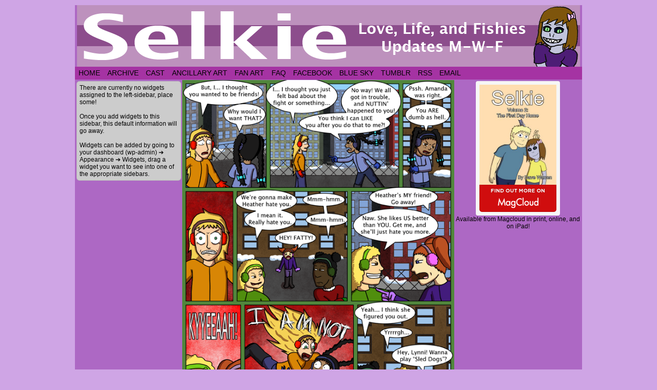

--- FILE ---
content_type: text/html; charset=UTF-8
request_url: https://selkiecomic.com/comic/selkie461/
body_size: 16889
content:
<!DOCTYPE html>
<html xmlns="http://www.w3.org/1999/xhtml" lang="en-US"> 
<head>
	<meta http-equiv="Content-Type" content="text/html; charset=UTF-8" />
	<link rel="stylesheet" href="https://selkiecomic.com/wp-content/themes/comicpress/style.css" type="text/css" media="screen" />
	<link rel="pingback" href="https://selkiecomic.com/xmlrpc.php" />
	<meta name="ComicPress" content="4.4" />
<title>Selkie461 &#8211; Selkie</title>
<meta name='robots' content='max-image-preview:large' />
<link rel='dns-prefetch' href='//www.googletagmanager.com' />
<link rel='dns-prefetch' href='//pagead2.googlesyndication.com' />
<link rel="alternate" type="application/rss+xml" title="Selkie &raquo; Feed" href="https://selkiecomic.com/feed/" />
<link rel="alternate" type="application/rss+xml" title="Selkie &raquo; Comments Feed" href="https://selkiecomic.com/comments/feed/" />
<link rel="alternate" type="application/rss+xml" title="Selkie &raquo; Selkie461 Comments Feed" href="https://selkiecomic.com/comic/selkie461/feed/" />
<link rel="alternate" title="oEmbed (JSON)" type="application/json+oembed" href="https://selkiecomic.com/wp-json/oembed/1.0/embed?url=https%3A%2F%2Fselkiecomic.com%2Fcomic%2Fselkie461%2F" />
<link rel="alternate" title="oEmbed (XML)" type="text/xml+oembed" href="https://selkiecomic.com/wp-json/oembed/1.0/embed?url=https%3A%2F%2Fselkiecomic.com%2Fcomic%2Fselkie461%2F&#038;format=xml" />
<style id='wp-img-auto-sizes-contain-inline-css' type='text/css'>
img:is([sizes=auto i],[sizes^="auto," i]){contain-intrinsic-size:3000px 1500px}
/*# sourceURL=wp-img-auto-sizes-contain-inline-css */
</style>
<style id='wp-emoji-styles-inline-css' type='text/css'>

	img.wp-smiley, img.emoji {
		display: inline !important;
		border: none !important;
		box-shadow: none !important;
		height: 1em !important;
		width: 1em !important;
		margin: 0 0.07em !important;
		vertical-align: -0.1em !important;
		background: none !important;
		padding: 0 !important;
	}
/*# sourceURL=wp-emoji-styles-inline-css */
</style>
<style id='wp-block-library-inline-css' type='text/css'>
:root{--wp-block-synced-color:#7a00df;--wp-block-synced-color--rgb:122,0,223;--wp-bound-block-color:var(--wp-block-synced-color);--wp-editor-canvas-background:#ddd;--wp-admin-theme-color:#007cba;--wp-admin-theme-color--rgb:0,124,186;--wp-admin-theme-color-darker-10:#006ba1;--wp-admin-theme-color-darker-10--rgb:0,107,160.5;--wp-admin-theme-color-darker-20:#005a87;--wp-admin-theme-color-darker-20--rgb:0,90,135;--wp-admin-border-width-focus:2px}@media (min-resolution:192dpi){:root{--wp-admin-border-width-focus:1.5px}}.wp-element-button{cursor:pointer}:root .has-very-light-gray-background-color{background-color:#eee}:root .has-very-dark-gray-background-color{background-color:#313131}:root .has-very-light-gray-color{color:#eee}:root .has-very-dark-gray-color{color:#313131}:root .has-vivid-green-cyan-to-vivid-cyan-blue-gradient-background{background:linear-gradient(135deg,#00d084,#0693e3)}:root .has-purple-crush-gradient-background{background:linear-gradient(135deg,#34e2e4,#4721fb 50%,#ab1dfe)}:root .has-hazy-dawn-gradient-background{background:linear-gradient(135deg,#faaca8,#dad0ec)}:root .has-subdued-olive-gradient-background{background:linear-gradient(135deg,#fafae1,#67a671)}:root .has-atomic-cream-gradient-background{background:linear-gradient(135deg,#fdd79a,#004a59)}:root .has-nightshade-gradient-background{background:linear-gradient(135deg,#330968,#31cdcf)}:root .has-midnight-gradient-background{background:linear-gradient(135deg,#020381,#2874fc)}:root{--wp--preset--font-size--normal:16px;--wp--preset--font-size--huge:42px}.has-regular-font-size{font-size:1em}.has-larger-font-size{font-size:2.625em}.has-normal-font-size{font-size:var(--wp--preset--font-size--normal)}.has-huge-font-size{font-size:var(--wp--preset--font-size--huge)}.has-text-align-center{text-align:center}.has-text-align-left{text-align:left}.has-text-align-right{text-align:right}.has-fit-text{white-space:nowrap!important}#end-resizable-editor-section{display:none}.aligncenter{clear:both}.items-justified-left{justify-content:flex-start}.items-justified-center{justify-content:center}.items-justified-right{justify-content:flex-end}.items-justified-space-between{justify-content:space-between}.screen-reader-text{border:0;clip-path:inset(50%);height:1px;margin:-1px;overflow:hidden;padding:0;position:absolute;width:1px;word-wrap:normal!important}.screen-reader-text:focus{background-color:#ddd;clip-path:none;color:#444;display:block;font-size:1em;height:auto;left:5px;line-height:normal;padding:15px 23px 14px;text-decoration:none;top:5px;width:auto;z-index:100000}html :where(.has-border-color){border-style:solid}html :where([style*=border-top-color]){border-top-style:solid}html :where([style*=border-right-color]){border-right-style:solid}html :where([style*=border-bottom-color]){border-bottom-style:solid}html :where([style*=border-left-color]){border-left-style:solid}html :where([style*=border-width]){border-style:solid}html :where([style*=border-top-width]){border-top-style:solid}html :where([style*=border-right-width]){border-right-style:solid}html :where([style*=border-bottom-width]){border-bottom-style:solid}html :where([style*=border-left-width]){border-left-style:solid}html :where(img[class*=wp-image-]){height:auto;max-width:100%}:where(figure){margin:0 0 1em}html :where(.is-position-sticky){--wp-admin--admin-bar--position-offset:var(--wp-admin--admin-bar--height,0px)}@media screen and (max-width:600px){html :where(.is-position-sticky){--wp-admin--admin-bar--position-offset:0px}}

/*# sourceURL=wp-block-library-inline-css */
</style><style id='global-styles-inline-css' type='text/css'>
:root{--wp--preset--aspect-ratio--square: 1;--wp--preset--aspect-ratio--4-3: 4/3;--wp--preset--aspect-ratio--3-4: 3/4;--wp--preset--aspect-ratio--3-2: 3/2;--wp--preset--aspect-ratio--2-3: 2/3;--wp--preset--aspect-ratio--16-9: 16/9;--wp--preset--aspect-ratio--9-16: 9/16;--wp--preset--color--black: #000000;--wp--preset--color--cyan-bluish-gray: #abb8c3;--wp--preset--color--white: #ffffff;--wp--preset--color--pale-pink: #f78da7;--wp--preset--color--vivid-red: #cf2e2e;--wp--preset--color--luminous-vivid-orange: #ff6900;--wp--preset--color--luminous-vivid-amber: #fcb900;--wp--preset--color--light-green-cyan: #7bdcb5;--wp--preset--color--vivid-green-cyan: #00d084;--wp--preset--color--pale-cyan-blue: #8ed1fc;--wp--preset--color--vivid-cyan-blue: #0693e3;--wp--preset--color--vivid-purple: #9b51e0;--wp--preset--gradient--vivid-cyan-blue-to-vivid-purple: linear-gradient(135deg,rgb(6,147,227) 0%,rgb(155,81,224) 100%);--wp--preset--gradient--light-green-cyan-to-vivid-green-cyan: linear-gradient(135deg,rgb(122,220,180) 0%,rgb(0,208,130) 100%);--wp--preset--gradient--luminous-vivid-amber-to-luminous-vivid-orange: linear-gradient(135deg,rgb(252,185,0) 0%,rgb(255,105,0) 100%);--wp--preset--gradient--luminous-vivid-orange-to-vivid-red: linear-gradient(135deg,rgb(255,105,0) 0%,rgb(207,46,46) 100%);--wp--preset--gradient--very-light-gray-to-cyan-bluish-gray: linear-gradient(135deg,rgb(238,238,238) 0%,rgb(169,184,195) 100%);--wp--preset--gradient--cool-to-warm-spectrum: linear-gradient(135deg,rgb(74,234,220) 0%,rgb(151,120,209) 20%,rgb(207,42,186) 40%,rgb(238,44,130) 60%,rgb(251,105,98) 80%,rgb(254,248,76) 100%);--wp--preset--gradient--blush-light-purple: linear-gradient(135deg,rgb(255,206,236) 0%,rgb(152,150,240) 100%);--wp--preset--gradient--blush-bordeaux: linear-gradient(135deg,rgb(254,205,165) 0%,rgb(254,45,45) 50%,rgb(107,0,62) 100%);--wp--preset--gradient--luminous-dusk: linear-gradient(135deg,rgb(255,203,112) 0%,rgb(199,81,192) 50%,rgb(65,88,208) 100%);--wp--preset--gradient--pale-ocean: linear-gradient(135deg,rgb(255,245,203) 0%,rgb(182,227,212) 50%,rgb(51,167,181) 100%);--wp--preset--gradient--electric-grass: linear-gradient(135deg,rgb(202,248,128) 0%,rgb(113,206,126) 100%);--wp--preset--gradient--midnight: linear-gradient(135deg,rgb(2,3,129) 0%,rgb(40,116,252) 100%);--wp--preset--font-size--small: 13px;--wp--preset--font-size--medium: 20px;--wp--preset--font-size--large: 36px;--wp--preset--font-size--x-large: 42px;--wp--preset--spacing--20: 0.44rem;--wp--preset--spacing--30: 0.67rem;--wp--preset--spacing--40: 1rem;--wp--preset--spacing--50: 1.5rem;--wp--preset--spacing--60: 2.25rem;--wp--preset--spacing--70: 3.38rem;--wp--preset--spacing--80: 5.06rem;--wp--preset--shadow--natural: 6px 6px 9px rgba(0, 0, 0, 0.2);--wp--preset--shadow--deep: 12px 12px 50px rgba(0, 0, 0, 0.4);--wp--preset--shadow--sharp: 6px 6px 0px rgba(0, 0, 0, 0.2);--wp--preset--shadow--outlined: 6px 6px 0px -3px rgb(255, 255, 255), 6px 6px rgb(0, 0, 0);--wp--preset--shadow--crisp: 6px 6px 0px rgb(0, 0, 0);}:where(.is-layout-flex){gap: 0.5em;}:where(.is-layout-grid){gap: 0.5em;}body .is-layout-flex{display: flex;}.is-layout-flex{flex-wrap: wrap;align-items: center;}.is-layout-flex > :is(*, div){margin: 0;}body .is-layout-grid{display: grid;}.is-layout-grid > :is(*, div){margin: 0;}:where(.wp-block-columns.is-layout-flex){gap: 2em;}:where(.wp-block-columns.is-layout-grid){gap: 2em;}:where(.wp-block-post-template.is-layout-flex){gap: 1.25em;}:where(.wp-block-post-template.is-layout-grid){gap: 1.25em;}.has-black-color{color: var(--wp--preset--color--black) !important;}.has-cyan-bluish-gray-color{color: var(--wp--preset--color--cyan-bluish-gray) !important;}.has-white-color{color: var(--wp--preset--color--white) !important;}.has-pale-pink-color{color: var(--wp--preset--color--pale-pink) !important;}.has-vivid-red-color{color: var(--wp--preset--color--vivid-red) !important;}.has-luminous-vivid-orange-color{color: var(--wp--preset--color--luminous-vivid-orange) !important;}.has-luminous-vivid-amber-color{color: var(--wp--preset--color--luminous-vivid-amber) !important;}.has-light-green-cyan-color{color: var(--wp--preset--color--light-green-cyan) !important;}.has-vivid-green-cyan-color{color: var(--wp--preset--color--vivid-green-cyan) !important;}.has-pale-cyan-blue-color{color: var(--wp--preset--color--pale-cyan-blue) !important;}.has-vivid-cyan-blue-color{color: var(--wp--preset--color--vivid-cyan-blue) !important;}.has-vivid-purple-color{color: var(--wp--preset--color--vivid-purple) !important;}.has-black-background-color{background-color: var(--wp--preset--color--black) !important;}.has-cyan-bluish-gray-background-color{background-color: var(--wp--preset--color--cyan-bluish-gray) !important;}.has-white-background-color{background-color: var(--wp--preset--color--white) !important;}.has-pale-pink-background-color{background-color: var(--wp--preset--color--pale-pink) !important;}.has-vivid-red-background-color{background-color: var(--wp--preset--color--vivid-red) !important;}.has-luminous-vivid-orange-background-color{background-color: var(--wp--preset--color--luminous-vivid-orange) !important;}.has-luminous-vivid-amber-background-color{background-color: var(--wp--preset--color--luminous-vivid-amber) !important;}.has-light-green-cyan-background-color{background-color: var(--wp--preset--color--light-green-cyan) !important;}.has-vivid-green-cyan-background-color{background-color: var(--wp--preset--color--vivid-green-cyan) !important;}.has-pale-cyan-blue-background-color{background-color: var(--wp--preset--color--pale-cyan-blue) !important;}.has-vivid-cyan-blue-background-color{background-color: var(--wp--preset--color--vivid-cyan-blue) !important;}.has-vivid-purple-background-color{background-color: var(--wp--preset--color--vivid-purple) !important;}.has-black-border-color{border-color: var(--wp--preset--color--black) !important;}.has-cyan-bluish-gray-border-color{border-color: var(--wp--preset--color--cyan-bluish-gray) !important;}.has-white-border-color{border-color: var(--wp--preset--color--white) !important;}.has-pale-pink-border-color{border-color: var(--wp--preset--color--pale-pink) !important;}.has-vivid-red-border-color{border-color: var(--wp--preset--color--vivid-red) !important;}.has-luminous-vivid-orange-border-color{border-color: var(--wp--preset--color--luminous-vivid-orange) !important;}.has-luminous-vivid-amber-border-color{border-color: var(--wp--preset--color--luminous-vivid-amber) !important;}.has-light-green-cyan-border-color{border-color: var(--wp--preset--color--light-green-cyan) !important;}.has-vivid-green-cyan-border-color{border-color: var(--wp--preset--color--vivid-green-cyan) !important;}.has-pale-cyan-blue-border-color{border-color: var(--wp--preset--color--pale-cyan-blue) !important;}.has-vivid-cyan-blue-border-color{border-color: var(--wp--preset--color--vivid-cyan-blue) !important;}.has-vivid-purple-border-color{border-color: var(--wp--preset--color--vivid-purple) !important;}.has-vivid-cyan-blue-to-vivid-purple-gradient-background{background: var(--wp--preset--gradient--vivid-cyan-blue-to-vivid-purple) !important;}.has-light-green-cyan-to-vivid-green-cyan-gradient-background{background: var(--wp--preset--gradient--light-green-cyan-to-vivid-green-cyan) !important;}.has-luminous-vivid-amber-to-luminous-vivid-orange-gradient-background{background: var(--wp--preset--gradient--luminous-vivid-amber-to-luminous-vivid-orange) !important;}.has-luminous-vivid-orange-to-vivid-red-gradient-background{background: var(--wp--preset--gradient--luminous-vivid-orange-to-vivid-red) !important;}.has-very-light-gray-to-cyan-bluish-gray-gradient-background{background: var(--wp--preset--gradient--very-light-gray-to-cyan-bluish-gray) !important;}.has-cool-to-warm-spectrum-gradient-background{background: var(--wp--preset--gradient--cool-to-warm-spectrum) !important;}.has-blush-light-purple-gradient-background{background: var(--wp--preset--gradient--blush-light-purple) !important;}.has-blush-bordeaux-gradient-background{background: var(--wp--preset--gradient--blush-bordeaux) !important;}.has-luminous-dusk-gradient-background{background: var(--wp--preset--gradient--luminous-dusk) !important;}.has-pale-ocean-gradient-background{background: var(--wp--preset--gradient--pale-ocean) !important;}.has-electric-grass-gradient-background{background: var(--wp--preset--gradient--electric-grass) !important;}.has-midnight-gradient-background{background: var(--wp--preset--gradient--midnight) !important;}.has-small-font-size{font-size: var(--wp--preset--font-size--small) !important;}.has-medium-font-size{font-size: var(--wp--preset--font-size--medium) !important;}.has-large-font-size{font-size: var(--wp--preset--font-size--large) !important;}.has-x-large-font-size{font-size: var(--wp--preset--font-size--x-large) !important;}
/*# sourceURL=global-styles-inline-css */
</style>

<style id='classic-theme-styles-inline-css' type='text/css'>
/*! This file is auto-generated */
.wp-block-button__link{color:#fff;background-color:#32373c;border-radius:9999px;box-shadow:none;text-decoration:none;padding:calc(.667em + 2px) calc(1.333em + 2px);font-size:1.125em}.wp-block-file__button{background:#32373c;color:#fff;text-decoration:none}
/*# sourceURL=/wp-includes/css/classic-themes.min.css */
</style>
<link rel='stylesheet' id='comiceasel-style-css' href='https://selkiecomic.com/wp-content/plugins/comic-easel/css/comiceasel.css?ver=46f11db5f05252dddfce446e7112cbc1' type='text/css' media='all' />
<script type="text/javascript" src="https://selkiecomic.com/wp-includes/js/jquery/jquery.min.js?ver=3.7.1" id="jquery-core-js"></script>
<script type="text/javascript" src="https://selkiecomic.com/wp-includes/js/jquery/jquery-migrate.min.js?ver=3.4.1" id="jquery-migrate-js"></script>
<script type="text/javascript" src="https://selkiecomic.com/wp-content/themes/comicpress/js/ddsmoothmenu.js?ver=46f11db5f05252dddfce446e7112cbc1" id="ddsmoothmenu_js-js"></script>
<script type="text/javascript" src="https://selkiecomic.com/wp-content/themes/comicpress/js/menubar.js?ver=46f11db5f05252dddfce446e7112cbc1" id="menubar_js-js"></script>

<!-- Google tag (gtag.js) snippet added by Site Kit -->
<!-- Google Analytics snippet added by Site Kit -->
<script type="text/javascript" src="https://www.googletagmanager.com/gtag/js?id=G-M970F5Y5PR" id="google_gtagjs-js" async></script>
<script type="text/javascript" id="google_gtagjs-js-after">
/* <![CDATA[ */
window.dataLayer = window.dataLayer || [];function gtag(){dataLayer.push(arguments);}
gtag("set","linker",{"domains":["selkiecomic.com"]});
gtag("js", new Date());
gtag("set", "developer_id.dZTNiMT", true);
gtag("config", "G-M970F5Y5PR");
//# sourceURL=google_gtagjs-js-after
/* ]]> */
</script>
<script type="text/javascript" src="https://selkiecomic.com/wp-content/plugins/google-analyticator/external-tracking.min.js?ver=6.5.7" id="ga-external-tracking-js"></script>
<link rel="https://api.w.org/" href="https://selkiecomic.com/wp-json/" /><link rel="EditURI" type="application/rsd+xml" title="RSD" href="https://selkiecomic.com/xmlrpc.php?rsd" />

<link rel="canonical" href="https://selkiecomic.com/comic/selkie461/" />
<link rel='shortlink' href='https://selkiecomic.com/?p=2649' />
<meta name="generator" content="Site Kit by Google 1.168.0" /><meta name="Comic-Easel" content="1.15" />
<meta name="Referrer" content="" />
<meta property="og:image" content="https://selkiecomic.com/wp-content/uploads/2014/04/Selkie461.png" />
<!--Customizer CSS-->
<style type="text/css">
	#page { width: 988px; max-width: 988px; }
	#add-width { width: 10px; }
	#content-column { width: 530px; max-width: 100%; }
	#sidebar-right { width: 244px; }
	#sidebar-left { width: 204px; }
	#page { background-color: #ad68c4!important; }
	#menubar-wrapper { background-color: #a533a3!important; }
	.narrowcolumn, .widecolumn { background-color: #e5a2db!important; }
	body { color: #020000!important; }
	a:link, a:visited { color: #641266!important; }
	a:visited { color: #7a8cf4!important; }
	a:visited { color: #7a8cf4!important; }
	.menu ul li a:link, .menu ul li a:visited, .mininav-prev a, .mininav-next a, a.menunav-rss { color: #020202!important; }
	table#comic-nav-wrapper { background-color: #bc00b3!important; }
	.comic-nav a:link, .comic-nav a:visited { color: #FFFFFF!important; }
	.comic-nav a:hover { color: #F00!important; }
</style>
<!--/Customizer CSS-->
      
<!-- Google AdSense meta tags added by Site Kit -->
<meta name="google-adsense-platform-account" content="ca-host-pub-2644536267352236">
<meta name="google-adsense-platform-domain" content="sitekit.withgoogle.com">
<!-- End Google AdSense meta tags added by Site Kit -->
<style type="text/css">
	#header { width: 980px; height: 120px; background: url('https://selkiecomic.com/wp-content/uploads/2013/07/Header.png') top center no-repeat; overflow: hidden; }
	#header h1, #header .description { display: none; }
</style>
	<style type="text/css" id="custom-background-css">
body.custom-background { background-color: #cfa5e5; }
</style>
	
<!-- Google AdSense snippet added by Site Kit -->
<script type="text/javascript" async="async" src="https://pagead2.googlesyndication.com/pagead/js/adsbygoogle.js?client=ca-pub-9734342915106933&amp;host=ca-host-pub-2644536267352236" crossorigin="anonymous"></script>

<!-- End Google AdSense snippet added by Site Kit -->
<!-- Google Analytics Tracking by Google Analyticator 6.5.7 -->
<script type="text/javascript">
    var analyticsFileTypes = [];
    var analyticsSnippet = 'disabled';
    var analyticsEventTracking = 'enabled';
</script>
<script type="text/javascript">
	(function(i,s,o,g,r,a,m){i['GoogleAnalyticsObject']=r;i[r]=i[r]||function(){
	(i[r].q=i[r].q||[]).push(arguments)},i[r].l=1*new Date();a=s.createElement(o),
	m=s.getElementsByTagName(o)[0];a.async=1;a.src=g;m.parentNode.insertBefore(a,m)
	})(window,document,'script','//www.google-analytics.com/analytics.js','ga');
	ga('create', 'UA-39358135-1', 'auto');
 
	ga('send', 'pageview');
</script>
		<style type="text/css" id="wp-custom-css">
			.button {
  background-color: #e5a2db;
	border-style: solid;
  border-width: 2px;
	border-color: #ad68c4;
	border-radius:15px;
  color: black;
  padding: 12px 12px;
  text-align: center;
  text-decoration: none;
  display: inline-block;
  font-size: 16px;
  cursor: pointer;
	margin-bottom: 10px;
}

.cont {
  background-color: #ad68c4;
  border: none;
	border-radius:15px;
  color: black;
  padding: 10px 10px;
  text-align: center;
  text-decoration: none;
  display: inline-block;
  font-size: 16px;
  cursor: pointer;
  display: none;
  overflow: hidden;
  } 

		</style>
		</head>

<body data-rsssl=1 class="wp-singular comic-template-default single single-comic postid-2649 custom-background wp-theme-comicpress user-guest chrome single-author-dave pm day thu layout-3c scheme-none cnc story-comics">
<div id="page-wrap">
	<div id="page">
		<header id="header">
			<div class="header-info">
				<h1><a href="https://selkiecomic.com">Selkie</a></h1>
				<div class="description">Love, Life, and Fishies</div>
			</div>
						<div class="clear"></div>
		</header>

		<div id="menubar-wrapper">
			<div class="menu-container">
								<div class="menu"><ul id="menu-selkie-menu" class="menu"><li id="menu-item-3562" class="menu-item menu-item-type-custom menu-item-object-custom menu-item-home menu-item-3562"><a href="https://selkiecomic.com">Home</a></li>
<li id="menu-item-3599" class="menu-item menu-item-type-post_type menu-item-object-page menu-item-3599"><a href="https://selkiecomic.com/archive/">Archive</a></li>
<li id="menu-item-3596" class="menu-item menu-item-type-post_type menu-item-object-page menu-item-3596"><a href="https://selkiecomic.com/cast/">Cast</a></li>
<li id="menu-item-3582" class="menu-item menu-item-type-post_type menu-item-object-page menu-item-3582"><a href="https://selkiecomic.com/ancillary-art-page/">Ancillary Art</a></li>
<li id="menu-item-3581" class="menu-item menu-item-type-post_type menu-item-object-page menu-item-3581"><a href="https://selkiecomic.com/fan-art/">Fan Art</a></li>
<li id="menu-item-3598" class="menu-item menu-item-type-post_type menu-item-object-page menu-item-3598"><a href="https://selkiecomic.com/faq/">FAQ</a></li>
<li id="menu-item-3577" class="menu-item menu-item-type-custom menu-item-object-custom menu-item-3577"><a href="http://www.facebook.com/Selkiecomic">Facebook</a></li>
<li id="menu-item-10645" class="menu-item menu-item-type-custom menu-item-object-custom menu-item-10645"><a href="https://bsky.app/profile/strawberrycocoa.bsky.social">Blue Sky</a></li>
<li id="menu-item-10646" class="menu-item menu-item-type-custom menu-item-object-custom menu-item-10646"><a href="https://www.tumblr.com/blog/selkiecomic">Tumblr</a></li>
<li id="menu-item-9891" class="menu-item menu-item-type-custom menu-item-object-custom menu-item-9891"><a href="https://selkiecomic.com/feed">RSS</a></li>
<li id="menu-item-3575" class="menu-item menu-item-type-custom menu-item-object-custom menu-item-3575"><a href="mailto:dave@selkiecomic.com">Email</a></li>
</ul></div>				<div class="menunav">
																			</div>
				<div class="clear"></div>
			</div>
			<div class="clear"></div>
		</div>
	<div id="content-wrapper">
	
			
	<div id="subcontent-wrapper">
<div id="sidebar-left">
    <div class="sidebar">
            <div class="sidebar-no-widgets">
            There are currently no widgets assigned to the left-sidebar, place some!            <br />
            <br />
            Once you add widgets to this sidebar, this default information will go away.            <br />
            <br />
            Widgets can be added by going to your dashboard (wp-admin) &#10132; Appearance &#10132; Widgets, drag a widget you want to see into one of the appropriate sidebars.            <br />
        </div>
            </div>
</div>
		<div id="content-column">
			<div id="comic-wrap" class="comic-id-2649">
				<div id="comic-head">
									</div>
								<div class="comic-table">	
										<div id="comic">
						<a href="https://selkiecomic.com/comic/selkie462/" alt="Selkie461" title="Selkie461" ><img src="https://selkiecomic.com/wp-content/uploads/2014/04/Selkie461.png" alt="Selkie461" title="Selkie461"   /></a>					</div>
									</div>				
						<div id="sidebar-under-comic" class="sidebar">
			<div id="text-4" class="widget widget_text">
<div class="widget-head"></div>
<div class="widget-content">
			<div class="textwidget"><a href="https://www.patreon.com/davewarren"><img src="https://selkiecomic.com/wp-content/uploads/2015/02/Patreon-Banner.png"></a> <a href="https://discord.gg/jFDn6y6"><img src="https://selkiecomic.com/wp-content/uploads/2017/04/selkie-discord.jpg"></a> <a href="http://sueandkathryn.com/"><img src="https://selkiecomic.com/wp-content/uploads/2018/04/SnK-thing.jpg"></a></div>
		</div>
<div class="clear"></div>
<div class="widget-foot"></div>
</div>
		</div>
					<div id="comic-foot">
						<table id="comic-nav-wrapper">
		<tr class="comic-nav-container">
			<td class="comic-nav"><a href="https://selkiecomic.com/comic/selkie/" class="comic-nav-base comic-nav-first">&lsaquo;&lsaquo; First</a></td>
			<td class="comic-nav"><a href="https://selkiecomic.com/comic/selkie460/" class="comic-nav-base comic-nav-previous">&lsaquo; Prev</a></td>
			<td class="comic-nav"><a href="https://selkiecomic.com/comic/selkie461/#comments" class="comic-nav-comments" title="Selkie461"><span class="comic-nav-comment-count">Comments(31)</span></a></td>
			<td class="comic-nav"><a href="https://selkiecomic.com?random&nocache=1" class="comic-nav-random" title="Random Comic">Random</a></td>
	<td class="comic-nav"><a href="https://selkiecomic.com/comic/selkie462/" class="comic-nav-base comic-nav-next">Next &rsaquo;</a></td>
	<td class="comic-nav"><a href="https://selkiecomic.com/comic/selkie2123/" class="comic-nav-base comic-nav-last">Last &rsaquo;&rsaquo;</a></td>
		</tr>
 
	</table>
					</div>
				<div class="clear"></div>
			</div>
					<div id="content" class="narrowcolumn">		
				<article id="post-2649" class="post-2649 comic type-comic status-publish has-post-thumbnail hentry tag-amanda tag-giselle tag-heather tag-keisha tag-lynni chapters-comics uentry postonpage-1 odd post-author-dave">
	<div class="post-content">
				<div class="post-info">
			<h2 class="post-title">Selkie461</h2>
<div class="post-calendar-date"><div class="calendar-date"><span>Apr</span>13</div></div>
			<div class="post-text">
				<span class="post-author">by <a href="https://selkiecomic.com/author/dave/" rel="author">Dave</a></span>
<span class="posted-on">on&nbsp;</span><span class="post-date">April 13, 2014</span>
<span class="posted-at">at&nbsp;</span><span class="post-time">3:42 pm</span>
<div class="comic-post-info"><div class="comic-chapter">Chapter: <a href="https://selkiecomic.com/chapter/comics/" rel="tag">comics</a></div></div>			</div>
			<div class="clear"></div>
		</div>
		<div class="clear"></div>
		<div class="entry">
			<p>Spent last week out-of-state visiting my sister and brother-in-law. Had a great time! Thanks for putting up with Selkie Lite last week while I was off gallivanting.</p>
<p>In other news, Lynni&#8217;s timing was not very great, here.</p>
			<div class="clear"></div>
		</div>
		
		<button type="collapsible" class="button"></button>
		<div align=center class="cont">
			For so very long have I been looking forward to drawing Panel 8.		</div>
		
		<script type="text/javascript">
var coll = document.getElementsByClassName("button");
var i;

for (i = 0; i < coll.length; i++) {
  coll[i].addEventListener("click", function() {
    this.classList.toggle("active");
    var content = this.nextElementSibling;
    if (content.style.display === "block") {
      content.style.display = "none";
    } else {
      content.style.display = "block";
    }
  });
} 
</script>
		
		
		<div class="post-extras">
			<div class="post-tags">&#9492; Tags:&nbsp;<a href="https://selkiecomic.com/tag/amanda/" rel="tag">Amanda</a>, <a href="https://selkiecomic.com/tag/giselle/" rel="tag">Giselle</a>, <a href="https://selkiecomic.com/tag/heather/" rel="tag">Heather</a>, <a href="https://selkiecomic.com/tag/keisha/" rel="tag">Keisha</a>, <a href="https://selkiecomic.com/tag/lynni/" rel="tag">Lynni</a><br /></div>
			<div class="clear"></div>
		</div>
			</div>
</article>
<div id="comment-wrapper">
	<div class="commentsrsslink"><a href="https://selkiecomic.com/comic/selkie461/feed/">Comments RSS</a></div>
	<h4 id="comments">Discussion (31) &not;</h4>
		<ol class="commentlist">
			<li id="comment-18544" class="comment even thread-even depth-1">
	
		<div class="comment-avatar"><img title="Diane" alt='' src='https://secure.gravatar.com/avatar/e76ff21a263586081d049e404f25294f4672e8ab97a125978de9f39bbcb45e27?s=64&#038;d=mm&#038;r=g' srcset='https://secure.gravatar.com/avatar/e76ff21a263586081d049e404f25294f4672e8ab97a125978de9f39bbcb45e27?s=128&#038;d=mm&#038;r=g 2x' class='avatar avatar-64 photo instant nocorner itxtalt' height='64' width='64' decoding='async'/></div>		
		<div class="comment-content">
		
			<div class="comment-author vcard">
				<cite>Diane</cite>			</div>
			
			<div class="comment-meta-data">
						
				<span class="comment-time" title="Sunday, April 13th 2014, 3:57pm">
					April 13, 2014, 3:57 pm				</span>
				
				<span class="comment-permalink">
					<span class="separator">|</span> <a href="#comment-18544" title="Permalink to comment">#</a>
				</span>
				
				<span class="comment-reply-link"><span class="separator">|</span> <a rel="nofollow" class="comment-reply-link" href="https://selkiecomic.com/comic/selkie461/?replytocom=18544#respond" data-commentid="18544" data-postid="2649" data-belowelement="comment-18544" data-respondelement="respond" data-replyto="Reply to Diane" aria-label="Reply to Diane">Reply</a></span>					
				 
				
							
			</div>

							<div class="comment-text">
					<p>And this, Giselle, is why you were suppose to leave the talking to Lynni. But I guess even Lynni ain&#8217;t that bright to be saying her plan to Keisha.</p>
				</div>
									
		</div>
		
		<div class="clear"></div>
		
</li>	<li id="comment-18545" class="comment odd alt thread-odd thread-alt depth-1">
	
		<div class="comment-avatar"><img title="pointe4Jesus" alt='' src='https://secure.gravatar.com/avatar/c6bbe889c09b8f8010f8eab118c14c595039f666171af9102c213789f7480d57?s=64&#038;d=mm&#038;r=g' srcset='https://secure.gravatar.com/avatar/c6bbe889c09b8f8010f8eab118c14c595039f666171af9102c213789f7480d57?s=128&#038;d=mm&#038;r=g 2x' class='avatar avatar-64 photo instant nocorner itxtalt' height='64' width='64' decoding='async'/></div>		
		<div class="comment-content">
		
			<div class="comment-author vcard">
				<cite>pointe4Jesus</cite>			</div>
			
			<div class="comment-meta-data">
						
				<span class="comment-time" title="Sunday, April 13th 2014, 4:06pm">
					April 13, 2014, 4:06 pm				</span>
				
				<span class="comment-permalink">
					<span class="separator">|</span> <a href="#comment-18545" title="Permalink to comment">#</a>
				</span>
				
				<span class="comment-reply-link"><span class="separator">|</span> <a rel="nofollow" class="comment-reply-link" href="https://selkiecomic.com/comic/selkie461/?replytocom=18545#respond" data-commentid="18545" data-postid="2649" data-belowelement="comment-18545" data-respondelement="respond" data-replyto="Reply to pointe4Jesus" aria-label="Reply to pointe4Jesus">Reply</a></span>					
				 
				
							
			</div>

							<div class="comment-text">
					<p>Aaaand, now Heather&#8217;s going to be in trouble along with Truck.  (Unless the teachers are so busy with Truck that they don&#8217;t see this.  I really hope this is one fight that they miss, because Heather really needs to get away with this.)</p>
				</div>
									
		</div>
		
		<div class="clear"></div>
		
<ul class="children">
	<li id="comment-18551" class="comment even depth-2">
	
		<div class="comment-avatar"><img title="MadTinkerer" alt='' src='https://secure.gravatar.com/avatar/361f0808e10aec6c577107604a5bf21809ad5c9acaa2fce9ebbac3f155a15b8d?s=64&#038;d=mm&#038;r=g' srcset='https://secure.gravatar.com/avatar/361f0808e10aec6c577107604a5bf21809ad5c9acaa2fce9ebbac3f155a15b8d?s=128&#038;d=mm&#038;r=g 2x' class='avatar avatar-64 photo instant nocorner itxtalt' height='64' width='64' decoding='async'/></div>		
		<div class="comment-content">
		
			<div class="comment-author vcard">
				<cite>MadTinkerer</cite>			</div>
			
			<div class="comment-meta-data">
						
				<span class="comment-time" title="Sunday, April 13th 2014, 11:53pm">
					April 13, 2014, 11:53 pm				</span>
				
				<span class="comment-permalink">
					<span class="separator">|</span> <a href="#comment-18551" title="Permalink to comment">#</a>
				</span>
				
				<span class="comment-reply-link"><span class="separator">|</span> <a rel="nofollow" class="comment-reply-link" href="https://selkiecomic.com/comic/selkie461/?replytocom=18551#respond" data-commentid="18551" data-postid="2649" data-belowelement="comment-18551" data-respondelement="respond" data-replyto="Reply to MadTinkerer" aria-label="Reply to MadTinkerer">Reply</a></span>					
				 
				
							
			</div>

							<div class="comment-text">
					<p>Nope. Heather needs to get caught and <i>explain everything that happened, especially what Giselle said about why she did it</i>. She has two witnesses she can rely on to back her up, and Giselle might even be persuaded to admit the truth to a teacher since she already admitted it to Heather when she was caught.</p>
				</div>
									
		</div>
		
		<div class="clear"></div>
		
<ul class="children">
	<li id="comment-18552" class="comment odd alt depth-3">
	
		<div class="comment-avatar"><img title="MadTinkerer" alt='' src='https://secure.gravatar.com/avatar/361f0808e10aec6c577107604a5bf21809ad5c9acaa2fce9ebbac3f155a15b8d?s=64&#038;d=mm&#038;r=g' srcset='https://secure.gravatar.com/avatar/361f0808e10aec6c577107604a5bf21809ad5c9acaa2fce9ebbac3f155a15b8d?s=128&#038;d=mm&#038;r=g 2x' class='avatar avatar-64 photo instant nocorner itxtalt' height='64' width='64' loading='lazy' decoding='async'/></div>		
		<div class="comment-content">
		
			<div class="comment-author vcard">
				<cite>MadTinkerer</cite>			</div>
			
			<div class="comment-meta-data">
						
				<span class="comment-time" title="Sunday, April 13th 2014, 11:56pm">
					April 13, 2014, 11:56 pm				</span>
				
				<span class="comment-permalink">
					<span class="separator">|</span> <a href="#comment-18552" title="Permalink to comment">#</a>
				</span>
				
				<span class="comment-reply-link"><span class="separator">|</span> <a rel="nofollow" class="comment-reply-link" href="https://selkiecomic.com/comic/selkie461/?replytocom=18552#respond" data-commentid="18552" data-postid="2649" data-belowelement="comment-18552" data-respondelement="respond" data-replyto="Reply to MadTinkerer" aria-label="Reply to MadTinkerer">Reply</a></span>					
				 
				
							
			</div>

							<div class="comment-text">
					<p>Oh, and the best part is that thanks to &#8220;zero tolerance&#8221; and the way it was implemented last time, either Giselle will be punished as well or neither of them will be once Heather&#8217;s parents hear what happened.</p>
				</div>
									
		</div>
		
		<div class="clear"></div>
		
<ul class="children">
	<li id="comment-18562" class="comment even depth-4">
	
		<div class="comment-avatar"><img title="pointe4Jesus" alt='' src='https://secure.gravatar.com/avatar/c6bbe889c09b8f8010f8eab118c14c595039f666171af9102c213789f7480d57?s=64&#038;d=mm&#038;r=g' srcset='https://secure.gravatar.com/avatar/c6bbe889c09b8f8010f8eab118c14c595039f666171af9102c213789f7480d57?s=128&#038;d=mm&#038;r=g 2x' class='avatar avatar-64 photo instant nocorner itxtalt' height='64' width='64' loading='lazy' decoding='async'/></div>		
		<div class="comment-content">
		
			<div class="comment-author vcard">
				<cite>pointe4Jesus</cite>			</div>
			
			<div class="comment-meta-data">
						
				<span class="comment-time" title="Monday, April 14th 2014, 1:46pm">
					April 14, 2014, 1:46 pm				</span>
				
				<span class="comment-permalink">
					<span class="separator">|</span> <a href="#comment-18562" title="Permalink to comment">#</a>
				</span>
				
				<span class="comment-reply-link"><span class="separator">|</span> <a rel="nofollow" class="comment-reply-link" href="https://selkiecomic.com/comic/selkie461/?replytocom=18562#respond" data-commentid="18562" data-postid="2649" data-belowelement="comment-18562" data-respondelement="respond" data-replyto="Reply to pointe4Jesus" aria-label="Reply to pointe4Jesus">Reply</a></span>					
				 
				
							
			</div>

							<div class="comment-text">
					<p>True.  I hadn&#8217;t thought of it like that.  (Actually, I haven&#8217;t thought of much except finals for a couple of weeks now&#8230;)</p>
				</div>
									
		</div>
		
		<div class="clear"></div>
		
</li></ul><!-- .children -->
</li></ul><!-- .children -->
</li></ul><!-- .children -->
</li>	<li id="comment-18546" class="comment odd alt thread-even depth-1">
	
		<div class="comment-avatar"><img title="Jim" alt='' src='https://secure.gravatar.com/avatar/0a29f012ef8134b885d9ba8aac0a0b7a5061682396ca4108385732cb8cdfc0bf?s=64&#038;d=mm&#038;r=g' srcset='https://secure.gravatar.com/avatar/0a29f012ef8134b885d9ba8aac0a0b7a5061682396ca4108385732cb8cdfc0bf?s=128&#038;d=mm&#038;r=g 2x' class='avatar avatar-64 photo instant nocorner itxtalt' height='64' width='64' loading='lazy' decoding='async'/></div>		
		<div class="comment-content">
		
			<div class="comment-author vcard">
				<cite>Jim</cite>			</div>
			
			<div class="comment-meta-data">
						
				<span class="comment-time" title="Sunday, April 13th 2014, 5:09pm">
					April 13, 2014, 5:09 pm				</span>
				
				<span class="comment-permalink">
					<span class="separator">|</span> <a href="#comment-18546" title="Permalink to comment">#</a>
				</span>
				
				<span class="comment-reply-link"><span class="separator">|</span> <a rel="nofollow" class="comment-reply-link" href="https://selkiecomic.com/comic/selkie461/?replytocom=18546#respond" data-commentid="18546" data-postid="2649" data-belowelement="comment-18546" data-respondelement="respond" data-replyto="Reply to Jim" aria-label="Reply to Jim">Reply</a></span>					
				 
				
							
			</div>

							<div class="comment-text">
					<p>Well this was unexpected.</p>
				</div>
									
		</div>
		
		<div class="clear"></div>
		
</li>	<li id="comment-18547" class="comment even thread-odd thread-alt depth-1">
	
		<div class="comment-avatar"><img title="kitenkaiba" alt='' src='https://secure.gravatar.com/avatar/e2363f1cb659357ad7b12ab8f369c2c50c9bfba76d1c3977bc2383166f1ab37c?s=64&#038;d=mm&#038;r=g' srcset='https://secure.gravatar.com/avatar/e2363f1cb659357ad7b12ab8f369c2c50c9bfba76d1c3977bc2383166f1ab37c?s=128&#038;d=mm&#038;r=g 2x' class='avatar avatar-64 photo instant nocorner itxtalt' height='64' width='64' loading='lazy' decoding='async'/></div>		
		<div class="comment-content">
		
			<div class="comment-author vcard">
				<cite>kitenkaiba</cite>			</div>
			
			<div class="comment-meta-data">
						
				<span class="comment-time" title="Sunday, April 13th 2014, 9:36pm">
					April 13, 2014, 9:36 pm				</span>
				
				<span class="comment-permalink">
					<span class="separator">|</span> <a href="#comment-18547" title="Permalink to comment">#</a>
				</span>
				
				<span class="comment-reply-link"><span class="separator">|</span> <a rel="nofollow" class="comment-reply-link" href="https://selkiecomic.com/comic/selkie461/?replytocom=18547#respond" data-commentid="18547" data-postid="2649" data-belowelement="comment-18547" data-respondelement="respond" data-replyto="Reply to kitenkaiba" aria-label="Reply to kitenkaiba">Reply</a></span>					
				 
				
							
			</div>

							<div class="comment-text">
					<p>I love this strip</p>
				</div>
									
		</div>
		
		<div class="clear"></div>
		
</li>	<li id="comment-18548" class="comment odd alt thread-even depth-1">
	
		<div class="comment-avatar"><img title="Kate" alt='' src='https://secure.gravatar.com/avatar/f6690f6b419ab3ba9f59a65e8015057e632941d2bb38a48d2e071e1151143a2d?s=64&#038;d=mm&#038;r=g' srcset='https://secure.gravatar.com/avatar/f6690f6b419ab3ba9f59a65e8015057e632941d2bb38a48d2e071e1151143a2d?s=128&#038;d=mm&#038;r=g 2x' class='avatar avatar-64 photo instant nocorner itxtalt' height='64' width='64' loading='lazy' decoding='async'/></div>		
		<div class="comment-content">
		
			<div class="comment-author vcard">
				<cite>Kate</cite>			</div>
			
			<div class="comment-meta-data">
						
				<span class="comment-time" title="Sunday, April 13th 2014, 11:39pm">
					April 13, 2014, 11:39 pm				</span>
				
				<span class="comment-permalink">
					<span class="separator">|</span> <a href="#comment-18548" title="Permalink to comment">#</a>
				</span>
				
				<span class="comment-reply-link"><span class="separator">|</span> <a rel="nofollow" class="comment-reply-link" href="https://selkiecomic.com/comic/selkie461/?replytocom=18548#respond" data-commentid="18548" data-postid="2649" data-belowelement="comment-18548" data-respondelement="respond" data-replyto="Reply to Kate" aria-label="Reply to Kate">Reply</a></span>					
				 
				
							
			</div>

							<div class="comment-text">
					<p>I think Heather is my favorite character in this comic. She reminds me of the time, in 7th grade, this girl was following me and kept poking me, chanting &#8220;four eyes, four eyes&#8221;&#8230; and then I turned and punched her. She never called me Four Eyes again.</p>
<p>(BTW you shouldn&#8217;t hit people, but apparently for myself and Heather, it worked once)</p>
				</div>
									
		</div>
		
		<div class="clear"></div>
		
<ul class="children">
	<li id="comment-18563" class="comment even depth-2">
	
		<div class="comment-avatar"><img title="pointe4Jesus" alt='' src='https://secure.gravatar.com/avatar/c6bbe889c09b8f8010f8eab118c14c595039f666171af9102c213789f7480d57?s=64&#038;d=mm&#038;r=g' srcset='https://secure.gravatar.com/avatar/c6bbe889c09b8f8010f8eab118c14c595039f666171af9102c213789f7480d57?s=128&#038;d=mm&#038;r=g 2x' class='avatar avatar-64 photo instant nocorner itxtalt' height='64' width='64' loading='lazy' decoding='async'/></div>		
		<div class="comment-content">
		
			<div class="comment-author vcard">
				<cite>pointe4Jesus</cite>			</div>
			
			<div class="comment-meta-data">
						
				<span class="comment-time" title="Monday, April 14th 2014, 1:50pm">
					April 14, 2014, 1:50 pm				</span>
				
				<span class="comment-permalink">
					<span class="separator">|</span> <a href="#comment-18563" title="Permalink to comment">#</a>
				</span>
				
				<span class="comment-reply-link"><span class="separator">|</span> <a rel="nofollow" class="comment-reply-link" href="https://selkiecomic.com/comic/selkie461/?replytocom=18563#respond" data-commentid="18563" data-postid="2649" data-belowelement="comment-18563" data-respondelement="respond" data-replyto="Reply to pointe4Jesus" aria-label="Reply to pointe4Jesus">Reply</a></span>					
				 
				
							
			</div>

							<div class="comment-text">
					<p>My dad talks about a time in high school that a guy threw an apple at him.  When he asked why he threw it, the guy told him to punch him.  After a couple of times of being told to punch the guy, my dad did.  The guy punched back, and they got into a fight.  When the teacher came running over to break it up, the guy said that my dad threw the first punch.  My dad looked at him and said, &#8220;Ok, next time you can punch first, if I get to throw the apple.&#8221;  The other guy did get in trouble but my dad didn&#8217;t.  (Of course it did help that he had never gotten in trouble before, and he had been there for a year or two already.)</p>
				</div>
									
		</div>
		
		<div class="clear"></div>
		
</li></ul><!-- .children -->
</li>	<li id="comment-18549" class="comment odd alt thread-odd thread-alt depth-1">
	
		<div class="comment-avatar"><img title="MadTinkerer" alt='' src='https://secure.gravatar.com/avatar/361f0808e10aec6c577107604a5bf21809ad5c9acaa2fce9ebbac3f155a15b8d?s=64&#038;d=mm&#038;r=g' srcset='https://secure.gravatar.com/avatar/361f0808e10aec6c577107604a5bf21809ad5c9acaa2fce9ebbac3f155a15b8d?s=128&#038;d=mm&#038;r=g 2x' class='avatar avatar-64 photo instant nocorner itxtalt' height='64' width='64' loading='lazy' decoding='async'/></div>		
		<div class="comment-content">
		
			<div class="comment-author vcard">
				<cite>MadTinkerer</cite>			</div>
			
			<div class="comment-meta-data">
						
				<span class="comment-time" title="Sunday, April 13th 2014, 11:48pm">
					April 13, 2014, 11:48 pm				</span>
				
				<span class="comment-permalink">
					<span class="separator">|</span> <a href="#comment-18549" title="Permalink to comment">#</a>
				</span>
				
				<span class="comment-reply-link"><span class="separator">|</span> <a rel="nofollow" class="comment-reply-link" href="https://selkiecomic.com/comic/selkie461/?replytocom=18549#respond" data-commentid="18549" data-postid="2649" data-belowelement="comment-18549" data-respondelement="respond" data-replyto="Reply to MadTinkerer" aria-label="Reply to MadTinkerer">Reply</a></span>					
				 
				
							
			</div>

							<div class="comment-text">
					<p>So, Giselle, you decided that pushing Heather&#8217;s buttons about her insecurities about relationships <i>even more</i> was a good thing. This is the girl who took the initiative to steal Selkie&#8217;s shirt because she thought it would make Amanda like her more, and you just called her stupid for falling for your manipulative scheme. What did you think was going to happen?</p>
<p>Just give up on being a supervillain, Giselle. If you learn to actually think ahead, you might be mastermind material, but until then&#8230; just give it up&#8230;</p>
<p>(Also: Heather, Amanda and Keisha now have almost all the information they need to unravel Truck&#8217;s scheme, and motivation to do so now that Giselle has revealed that her motives were the same as Truck&#8217;s. Now they just need to team up or at least coordinate with Selkie somehow&#8230;)</p>
				</div>
									
		</div>
		
		<div class="clear"></div>
		
<ul class="children">
	<li id="comment-110237" class="comment even depth-2">
	
		<div class="comment-avatar"><img title="Tuiverrus" alt='' src='https://secure.gravatar.com/avatar/577b18c2c8dcea06a1ad3bf1e568be32ce9593b9dbb23ac2c61086c98fb7f5a2?s=64&#038;d=mm&#038;r=g' srcset='https://secure.gravatar.com/avatar/577b18c2c8dcea06a1ad3bf1e568be32ce9593b9dbb23ac2c61086c98fb7f5a2?s=128&#038;d=mm&#038;r=g 2x' class='avatar avatar-64 photo instant nocorner itxtalt' height='64' width='64' loading='lazy' decoding='async'/></div>		
		<div class="comment-content">
		
			<div class="comment-author vcard">
				<cite>Tuiverrus</cite>			</div>
			
			<div class="comment-meta-data">
						
				<span class="comment-time" title="Saturday, March 30th 2024, 6:30pm">
					March 30, 2024, 6:30 pm				</span>
				
				<span class="comment-permalink">
					<span class="separator">|</span> <a href="#comment-110237" title="Permalink to comment">#</a>
				</span>
				
				<span class="comment-reply-link"><span class="separator">|</span> <a rel="nofollow" class="comment-reply-link" href="https://selkiecomic.com/comic/selkie461/?replytocom=110237#respond" data-commentid="110237" data-postid="2649" data-belowelement="comment-110237" data-respondelement="respond" data-replyto="Reply to Tuiverrus" aria-label="Reply to Tuiverrus">Reply</a></span>					
				 
				
							
			</div>

							<div class="comment-text">
					<p>&#8220;You are dumb as hell&#8221;, said Giselle when she got the bright idea to make an additional enemy of the only neutral party in the frozen conflict (no pun intended) against Keisha and Amanda &#8211; latter of whom ALONE was more than an even match against Giselle and her curly haired pal. </p>
<p>In addition by doing that, managed to also remove the only thing (namely, question of Heather&#8217;s allegiance) keeping said conflict from turning into a full-on butt whooping.</p>
<p>Yeah, I don&#8217;t think Giselle is in a position to call anyone dumb for some time. 😛</p>
				</div>
									
		</div>
		
		<div class="clear"></div>
		
</li></ul><!-- .children -->
</li>	<li id="comment-18550" class="comment odd alt thread-even depth-1">
	
		<div class="comment-avatar"><img title="Leoness" alt='' src='https://secure.gravatar.com/avatar/fcad79d426d8eff4af16dd67639e367f2d2752048d4e9b4b98c73df5a3d58e96?s=64&#038;d=mm&#038;r=g' srcset='https://secure.gravatar.com/avatar/fcad79d426d8eff4af16dd67639e367f2d2752048d4e9b4b98c73df5a3d58e96?s=128&#038;d=mm&#038;r=g 2x' class='avatar avatar-64 photo instant nocorner itxtalt' height='64' width='64' loading='lazy' decoding='async'/></div>		
		<div class="comment-content">
		
			<div class="comment-author vcard">
				<cite>Leoness</cite>			</div>
			
			<div class="comment-meta-data">
						
				<span class="comment-time" title="Sunday, April 13th 2014, 11:52pm">
					April 13, 2014, 11:52 pm				</span>
				
				<span class="comment-permalink">
					<span class="separator">|</span> <a href="#comment-18550" title="Permalink to comment">#</a>
				</span>
				
				<span class="comment-reply-link"><span class="separator">|</span> <a rel="nofollow" class="comment-reply-link" href="https://selkiecomic.com/comic/selkie461/?replytocom=18550#respond" data-commentid="18550" data-postid="2649" data-belowelement="comment-18550" data-respondelement="respond" data-replyto="Reply to Leoness" aria-label="Reply to Leoness">Reply</a></span>					
				 
				
							
			</div>

							<div class="comment-text">
					<p>All I can say is&#8230;GO HEATHER!</p>
				</div>
									
		</div>
		
		<div class="clear"></div>
		
</li>	<li id="comment-18553" class="comment even thread-odd thread-alt depth-1">
	
		<div class="comment-avatar"><img title="alvin" alt='' src='https://secure.gravatar.com/avatar/5a05dbe85d95936667b5fd1b06b4bcfd31eafa781bad2a6a1c23dcc7eef3cf76?s=64&#038;d=mm&#038;r=g' srcset='https://secure.gravatar.com/avatar/5a05dbe85d95936667b5fd1b06b4bcfd31eafa781bad2a6a1c23dcc7eef3cf76?s=128&#038;d=mm&#038;r=g 2x' class='avatar avatar-64 photo instant nocorner itxtalt' height='64' width='64' loading='lazy' decoding='async'/></div>		
		<div class="comment-content">
		
			<div class="comment-author vcard">
				<cite>alvin</cite>			</div>
			
			<div class="comment-meta-data">
						
				<span class="comment-time" title="Monday, April 14th 2014, 12:18am">
					April 14, 2014, 12:18 am				</span>
				
				<span class="comment-permalink">
					<span class="separator">|</span> <a href="#comment-18553" title="Permalink to comment">#</a>
				</span>
				
				<span class="comment-reply-link"><span class="separator">|</span> <a rel="nofollow" class="comment-reply-link" href="https://selkiecomic.com/comic/selkie461/?replytocom=18553#respond" data-commentid="18553" data-postid="2649" data-belowelement="comment-18553" data-respondelement="respond" data-replyto="Reply to alvin" aria-label="Reply to alvin">Reply</a></span>					
				 
				
							
			</div>

							<div class="comment-text">
					<p>Sled dogs? I don&#8217;t think I&#8217;ve heard of that one, and I don&#8217;t know if it&#8217;s good that I haven&#8217;t or not.</p>
				</div>
									
		</div>
		
		<div class="clear"></div>
		
<ul class="children">
	<li id="comment-18557" class="comment odd alt depth-2">
	
		<div class="comment-avatar"><img title="Mort the Ghost" alt='' src='https://secure.gravatar.com/avatar/14991b469a12062346192e3a756af54d8ead3e89cb757a9dc4d82ea2b8809822?s=64&#038;d=mm&#038;r=g' srcset='https://secure.gravatar.com/avatar/14991b469a12062346192e3a756af54d8ead3e89cb757a9dc4d82ea2b8809822?s=128&#038;d=mm&#038;r=g 2x' class='avatar avatar-64 photo instant nocorner itxtalt' height='64' width='64' loading='lazy' decoding='async'/></div>		
		<div class="comment-content">
		
			<div class="comment-author vcard">
				<cite>Mort the Ghost</cite>			</div>
			
			<div class="comment-meta-data">
						
				<span class="comment-time" title="Monday, April 14th 2014, 5:11am">
					April 14, 2014, 5:11 am				</span>
				
				<span class="comment-permalink">
					<span class="separator">|</span> <a href="#comment-18557" title="Permalink to comment">#</a>
				</span>
				
				<span class="comment-reply-link"><span class="separator">|</span> <a rel="nofollow" class="comment-reply-link" href="https://selkiecomic.com/comic/selkie461/?replytocom=18557#respond" data-commentid="18557" data-postid="2649" data-belowelement="comment-18557" data-respondelement="respond" data-replyto="Reply to Mort the Ghost" aria-label="Reply to Mort the Ghost">Reply</a></span>					
				 
				
							
			</div>

							<div class="comment-text">
					<p>I haven&#8217;t heard of it either, and I count myself blessed in that regard.<br />
However, something about the name leads me to believe that involves two children dragging another at high speed throughout the playground.</p>
				</div>
									
		</div>
		
		<div class="clear"></div>
		
<ul class="children">
	<li id="comment-18571" class="comment even depth-3">
	
		<div class="comment-avatar"><img title="My2Cents" alt='' src='https://secure.gravatar.com/avatar/cb6dbb4f3e543c224e11213b661bcc7c5c387766213e63224b780d58d392af43?s=64&#038;d=mm&#038;r=g' srcset='https://secure.gravatar.com/avatar/cb6dbb4f3e543c224e11213b661bcc7c5c387766213e63224b780d58d392af43?s=128&#038;d=mm&#038;r=g 2x' class='avatar avatar-64 photo instant nocorner itxtalt' height='64' width='64' loading='lazy' decoding='async'/></div>		
		<div class="comment-content">
		
			<div class="comment-author vcard">
				<cite>My2Cents</cite>			</div>
			
			<div class="comment-meta-data">
						
				<span class="comment-time" title="Thursday, April 17th 2014, 1:27am">
					April 17, 2014, 1:27 am				</span>
				
				<span class="comment-permalink">
					<span class="separator">|</span> <a href="#comment-18571" title="Permalink to comment">#</a>
				</span>
				
				<span class="comment-reply-link"><span class="separator">|</span> <a rel="nofollow" class="comment-reply-link" href="https://selkiecomic.com/comic/selkie461/?replytocom=18571#respond" data-commentid="18571" data-postid="2649" data-belowelement="comment-18571" data-respondelement="respond" data-replyto="Reply to My2Cents" aria-label="Reply to My2Cents">Reply</a></span>					
				 
				
							
			</div>

							<div class="comment-text">
					<p>Probably only on snow.</p>
<p>And face down.</p>
				</div>
									
		</div>
		
		<div class="clear"></div>
		
</li></ul><!-- .children -->
</li></ul><!-- .children -->
</li>	<li id="comment-18554" class="comment odd alt thread-even depth-1">
	
		<div class="comment-avatar"><img title="Dizzy Dial" alt='' src='https://secure.gravatar.com/avatar/b34da916ad2e574325849ec5f2fa185950b68573ff13e0f276e10640cffcb87f?s=64&#038;d=mm&#038;r=g' srcset='https://secure.gravatar.com/avatar/b34da916ad2e574325849ec5f2fa185950b68573ff13e0f276e10640cffcb87f?s=128&#038;d=mm&#038;r=g 2x' class='avatar avatar-64 photo instant nocorner itxtalt' height='64' width='64' loading='lazy' decoding='async'/></div>		
		<div class="comment-content">
		
			<div class="comment-author vcard">
				<cite>Dizzy Dial</cite>			</div>
			
			<div class="comment-meta-data">
						
				<span class="comment-time" title="Monday, April 14th 2014, 1:20am">
					April 14, 2014, 1:20 am				</span>
				
				<span class="comment-permalink">
					<span class="separator">|</span> <a href="#comment-18554" title="Permalink to comment">#</a>
				</span>
				
				<span class="comment-reply-link"><span class="separator">|</span> <a rel="nofollow" class="comment-reply-link" href="https://selkiecomic.com/comic/selkie461/?replytocom=18554#respond" data-commentid="18554" data-postid="2649" data-belowelement="comment-18554" data-respondelement="respond" data-replyto="Reply to Dizzy Dial" aria-label="Reply to Dizzy Dial">Reply</a></span>					
				 
				
							
			</div>

							<div class="comment-text">
					<p>So it&#8217;s ok if the &#8216;good guys&#8217; attack someone. Totally not biased at all. Sure, she was being awful to Heather, but Heather is initiating the first physical hit and and therefor in the wrong. Words are hurtful, yes, but striking someone for it is still wrong.</p>
				</div>
									
		</div>
		
		<div class="clear"></div>
		
<ul class="children">
	<li id="comment-18556" class="comment even depth-2">
	
		<div class="comment-avatar"><img title="jediadept" alt='' src='https://secure.gravatar.com/avatar/4be77d538d85a2966178b7ff67a7c336c8865ed8506d49c5fa39fc0dd1ac01d7?s=64&#038;d=mm&#038;r=g' srcset='https://secure.gravatar.com/avatar/4be77d538d85a2966178b7ff67a7c336c8865ed8506d49c5fa39fc0dd1ac01d7?s=128&#038;d=mm&#038;r=g 2x' class='avatar avatar-64 photo instant nocorner itxtalt' height='64' width='64' loading='lazy' decoding='async'/></div>		
		<div class="comment-content">
		
			<div class="comment-author vcard">
				<cite>jediadept</cite>			</div>
			
			<div class="comment-meta-data">
						
				<span class="comment-time" title="Monday, April 14th 2014, 4:13am">
					April 14, 2014, 4:13 am				</span>
				
				<span class="comment-permalink">
					<span class="separator">|</span> <a href="#comment-18556" title="Permalink to comment">#</a>
				</span>
				
				<span class="comment-reply-link"><span class="separator">|</span> <a rel="nofollow" class="comment-reply-link" href="https://selkiecomic.com/comic/selkie461/?replytocom=18556#respond" data-commentid="18556" data-postid="2649" data-belowelement="comment-18556" data-respondelement="respond" data-replyto="Reply to jediadept" aria-label="Reply to jediadept">Reply</a></span>					
				 
				
							
			</div>

							<div class="comment-text">
					<p>Sometimes people can be so &#8220;Politically Correct&#8221;, that they lose all common sense; and sometimes a beat-down is best / most expedient way to nip a problem in the bud.</p>
				</div>
									
		</div>
		
		<div class="clear"></div>
		
</li>	<li id="comment-18559" class="comment odd alt depth-2">
	
		<div class="comment-avatar"><img title="pyrpyr" alt='' src='https://secure.gravatar.com/avatar/ecdbfe9b3cc5860c01b38cc1c02b8c1a0686cd9462ab9228fcd9c627d741107b?s=64&#038;d=mm&#038;r=g' srcset='https://secure.gravatar.com/avatar/ecdbfe9b3cc5860c01b38cc1c02b8c1a0686cd9462ab9228fcd9c627d741107b?s=128&#038;d=mm&#038;r=g 2x' class='avatar avatar-64 photo instant nocorner itxtalt' height='64' width='64' loading='lazy' decoding='async'/></div>		
		<div class="comment-content">
		
			<div class="comment-author vcard">
				<cite>pyrpyr</cite>			</div>
			
			<div class="comment-meta-data">
						
				<span class="comment-time" title="Monday, April 14th 2014, 7:31am">
					April 14, 2014, 7:31 am				</span>
				
				<span class="comment-permalink">
					<span class="separator">|</span> <a href="#comment-18559" title="Permalink to comment">#</a>
				</span>
				
				<span class="comment-reply-link"><span class="separator">|</span> <a rel="nofollow" class="comment-reply-link" href="https://selkiecomic.com/comic/selkie461/?replytocom=18559#respond" data-commentid="18559" data-postid="2649" data-belowelement="comment-18559" data-respondelement="respond" data-replyto="Reply to pyrpyr" aria-label="Reply to pyrpyr">Reply</a></span>					
				 
				
							
			</div>

							<div class="comment-text">
					<p>True, if Heather knew any better she wouldn&#8217;t immediately start throwing punches. However:<br />
1. She&#8217;s a kid &#8211; an elementary-schooler.<br />
2. She&#8217;s human. Therefore flawed and prone to acting on emotions, like many of us.<br />
 Dave&#8217;s writing her right here, IMHO. 🙂 but it is still true that how she&#8217;s reacting isn&#8217;t right, and there will probably be consequences for it.<br />
 Calling it now, BTW: this is the second big incident that she&#8217;s gotten into at this school/since being adopted. I predict her parents will either change schools, or say something to the effect of &#8216;one more/3rd strike and we will change schools&#8217;.</p>
				</div>
									
		</div>
		
		<div class="clear"></div>
		
</li>	<li id="comment-18561" class="comment even depth-2">
	
		<div class="comment-avatar"><img title="Nick Manly" alt='' src='https://secure.gravatar.com/avatar/ab030b34ff19520b772461844520507c0ecde210641fc7577afe5c3c2f0f0742?s=64&#038;d=mm&#038;r=g' srcset='https://secure.gravatar.com/avatar/ab030b34ff19520b772461844520507c0ecde210641fc7577afe5c3c2f0f0742?s=128&#038;d=mm&#038;r=g 2x' class='avatar avatar-64 photo instant nocorner itxtalt' height='64' width='64' loading='lazy' decoding='async'/></div>		
		<div class="comment-content">
		
			<div class="comment-author vcard">
				<cite>Nick Manly</cite>			</div>
			
			<div class="comment-meta-data">
						
				<span class="comment-time" title="Monday, April 14th 2014, 1:00pm">
					April 14, 2014, 1:00 pm				</span>
				
				<span class="comment-permalink">
					<span class="separator">|</span> <a href="#comment-18561" title="Permalink to comment">#</a>
				</span>
				
				<span class="comment-reply-link"><span class="separator">|</span> <a rel="nofollow" class="comment-reply-link" href="https://selkiecomic.com/comic/selkie461/?replytocom=18561#respond" data-commentid="18561" data-postid="2649" data-belowelement="comment-18561" data-respondelement="respond" data-replyto="Reply to Nick Manly" aria-label="Reply to Nick Manly">Reply</a></span>					
				 
				
							
			</div>

							<div class="comment-text">
					<p>No one in comic has said that she&#8217;s in the right. Just that the manipulation isn&#8217;t working anymore. In context it&#8217;s a violent outburst done by a child lashing out against her own bullies, it&#8217;s not painted as correct or incorrect, just there.</p>
<p>Watching it, I personally understand that sometimes in the face of opposition; one must turn to violence to solve an issue. At times that violence can exacerbate the problem, sometimes violence really does solve everything. And yes, sometimes two wrongs do make a right. As for this, I will see what backlash if there is any appears.</p>
				</div>
									
		</div>
		
		<div class="clear"></div>
		
</li>	<li id="comment-18566" class="comment odd alt depth-2">
	
		<div class="comment-avatar"><img title="MadTinkerer" alt='' src='https://secure.gravatar.com/avatar/361f0808e10aec6c577107604a5bf21809ad5c9acaa2fce9ebbac3f155a15b8d?s=64&#038;d=mm&#038;r=g' srcset='https://secure.gravatar.com/avatar/361f0808e10aec6c577107604a5bf21809ad5c9acaa2fce9ebbac3f155a15b8d?s=128&#038;d=mm&#038;r=g 2x' class='avatar avatar-64 photo instant nocorner itxtalt' height='64' width='64' loading='lazy' decoding='async'/></div>		
		<div class="comment-content">
		
			<div class="comment-author vcard">
				<cite>MadTinkerer</cite>			</div>
			
			<div class="comment-meta-data">
						
				<span class="comment-time" title="Monday, April 14th 2014, 11:02pm">
					April 14, 2014, 11:02 pm				</span>
				
				<span class="comment-permalink">
					<span class="separator">|</span> <a href="#comment-18566" title="Permalink to comment">#</a>
				</span>
				
				<span class="comment-reply-link"><span class="separator">|</span> <a rel="nofollow" class="comment-reply-link" href="https://selkiecomic.com/comic/selkie461/?replytocom=18566#respond" data-commentid="18566" data-postid="2649" data-belowelement="comment-18566" data-respondelement="respond" data-replyto="Reply to MadTinkerer" aria-label="Reply to MadTinkerer">Reply</a></span>					
				 
				
							
			</div>

							<div class="comment-text">
					<p>Heather will be stopped before she does any real damage, and Giselle gets to find out about boundaries and how not to cross them when emotionally abusing others. So it&#8217;s win-win all around.</p>
				</div>
									
		</div>
		
		<div class="clear"></div>
		
</li>	<li id="comment-18569" class="comment even depth-2">
	
		<div class="comment-avatar"><img title="pumpkincat" alt='' src='https://secure.gravatar.com/avatar/633fc0d3c263f646bf9751cb2000f5bd8b55a4c08f67dc771fd159339feac7d2?s=64&#038;d=mm&#038;r=g' srcset='https://secure.gravatar.com/avatar/633fc0d3c263f646bf9751cb2000f5bd8b55a4c08f67dc771fd159339feac7d2?s=128&#038;d=mm&#038;r=g 2x' class='avatar avatar-64 photo instant nocorner itxtalt' height='64' width='64' loading='lazy' decoding='async'/></div>		
		<div class="comment-content">
		
			<div class="comment-author vcard">
				<cite>pumpkincat</cite>			</div>
			
			<div class="comment-meta-data">
						
				<span class="comment-time" title="Tuesday, April 15th 2014, 7:32pm">
					April 15, 2014, 7:32 pm				</span>
				
				<span class="comment-permalink">
					<span class="separator">|</span> <a href="#comment-18569" title="Permalink to comment">#</a>
				</span>
				
				<span class="comment-reply-link"><span class="separator">|</span> <a rel="nofollow" class="comment-reply-link" href="https://selkiecomic.com/comic/selkie461/?replytocom=18569#respond" data-commentid="18569" data-postid="2649" data-belowelement="comment-18569" data-respondelement="respond" data-replyto="Reply to pumpkincat" aria-label="Reply to pumpkincat">Reply</a></span>					
				 
				
							
			</div>

							<div class="comment-text">
					<p>I don&#8217;t believe anyone is, least of all Dave, claiming this is the right way to solve all problems. It is, however, a pretty realistic portrayal of playground social dynamics and some of the stuff that goes on there. While no, it&#8217;s not the mature, rational, and enlightened way to handle these kinds of problems, there are also remarkably few boddhisattvas roaming the playgrounds of our elementary schools. Heck, there are more than a few &#8216;grown adults&#8217; who wouldn&#8217;t handle an analogous situation in an ideal way, whether or not they avoided physical violence in dealing with it.</p>
<p>It&#8217;s good storytelling. Let&#8217;s see where it goes.</p>
				</div>
									
		</div>
		
		<div class="clear"></div>
		
</li></ul><!-- .children -->
</li>	<li id="comment-18555" class="comment odd alt thread-odd thread-alt depth-1">
	
		<div class="comment-avatar"><img title="Jerden" alt='' src='https://secure.gravatar.com/avatar/7bc9053455b438a87234141d6232babba56f69d689bc8a459e2b69737b9a1a7f?s=64&#038;d=mm&#038;r=g' srcset='https://secure.gravatar.com/avatar/7bc9053455b438a87234141d6232babba56f69d689bc8a459e2b69737b9a1a7f?s=128&#038;d=mm&#038;r=g 2x' class='avatar avatar-64 photo instant nocorner itxtalt' height='64' width='64' loading='lazy' decoding='async'/></div>		
		<div class="comment-content">
		
			<div class="comment-author vcard">
				<cite>Jerden</cite>			</div>
			
			<div class="comment-meta-data">
						
				<span class="comment-time" title="Monday, April 14th 2014, 3:26am">
					April 14, 2014, 3:26 am				</span>
				
				<span class="comment-permalink">
					<span class="separator">|</span> <a href="#comment-18555" title="Permalink to comment">#</a>
				</span>
				
				<span class="comment-reply-link"><span class="separator">|</span> <a rel="nofollow" class="comment-reply-link" href="https://selkiecomic.com/comic/selkie461/?replytocom=18555#respond" data-commentid="18555" data-postid="2649" data-belowelement="comment-18555" data-respondelement="respond" data-replyto="Reply to Jerden" aria-label="Reply to Jerden">Reply</a></span>					
				 
				
							
			</div>

							<div class="comment-text">
					<p>The complexities of the school playground&#8230; I&#8217;m afraid I&#8217;ve lost track of what&#8217;s actually happening.</p>
				</div>
									
		</div>
		
		<div class="clear"></div>
		
</li>	<li id="comment-18558" class="comment even thread-even depth-1">
	
		<div class="comment-avatar"><img title="Mort the Ghost" alt='' src='https://secure.gravatar.com/avatar/14991b469a12062346192e3a756af54d8ead3e89cb757a9dc4d82ea2b8809822?s=64&#038;d=mm&#038;r=g' srcset='https://secure.gravatar.com/avatar/14991b469a12062346192e3a756af54d8ead3e89cb757a9dc4d82ea2b8809822?s=128&#038;d=mm&#038;r=g 2x' class='avatar avatar-64 photo instant nocorner itxtalt' height='64' width='64' loading='lazy' decoding='async'/></div>		
		<div class="comment-content">
		
			<div class="comment-author vcard">
				<cite>Mort the Ghost</cite>			</div>
			
			<div class="comment-meta-data">
						
				<span class="comment-time" title="Monday, April 14th 2014, 5:12am">
					April 14, 2014, 5:12 am				</span>
				
				<span class="comment-permalink">
					<span class="separator">|</span> <a href="#comment-18558" title="Permalink to comment">#</a>
				</span>
				
				<span class="comment-reply-link"><span class="separator">|</span> <a rel="nofollow" class="comment-reply-link" href="https://selkiecomic.com/comic/selkie461/?replytocom=18558#respond" data-commentid="18558" data-postid="2649" data-belowelement="comment-18558" data-respondelement="respond" data-replyto="Reply to Mort the Ghost" aria-label="Reply to Mort the Ghost">Reply</a></span>					
				 
				
							
			</div>

							<div class="comment-text">
					<p>GO HEATHER FAIRWEATHER AND HER +2 EARMUFFS OF DOOM!</p>
<p>Seriously, those earmuffs make all the difference in the rage.</p>
				</div>
									
		</div>
		
		<div class="clear"></div>
		
<ul class="children">
	<li id="comment-18565" class="comment odd alt depth-2">
	
		<div class="comment-avatar"><img title="Karishi" alt='' src='https://secure.gravatar.com/avatar/76e56ff5b68c879c25b10fee55a4e48e6ad5d378e56703c84ea5a6ef1a10647e?s=64&#038;d=mm&#038;r=g' srcset='https://secure.gravatar.com/avatar/76e56ff5b68c879c25b10fee55a4e48e6ad5d378e56703c84ea5a6ef1a10647e?s=128&#038;d=mm&#038;r=g 2x' class='avatar avatar-64 photo instant nocorner itxtalt' height='64' width='64' loading='lazy' decoding='async'/></div>		
		<div class="comment-content">
		
			<div class="comment-author vcard">
				<cite>Karishi</cite>			</div>
			
			<div class="comment-meta-data">
						
				<span class="comment-time" title="Monday, April 14th 2014, 6:38pm">
					April 14, 2014, 6:38 pm				</span>
				
				<span class="comment-permalink">
					<span class="separator">|</span> <a href="#comment-18565" title="Permalink to comment">#</a>
				</span>
				
				<span class="comment-reply-link"><span class="separator">|</span> <a rel="nofollow" class="comment-reply-link" href="https://selkiecomic.com/comic/selkie461/?replytocom=18565#respond" data-commentid="18565" data-postid="2649" data-belowelement="comment-18565" data-respondelement="respond" data-replyto="Reply to Karishi" aria-label="Reply to Karishi">Reply</a></span>					
				 
				
							
			</div>

							<div class="comment-text">
					<p>Who wants cold ears while delivering the beatdown?  Not this girl.</p>
				</div>
									
		</div>
		
		<div class="clear"></div>
		
</li></ul><!-- .children -->
</li>	<li id="comment-18560" class="comment even thread-odd thread-alt depth-1">
	
		<div class="comment-avatar"><img title="Aslandus" alt='' src='https://secure.gravatar.com/avatar/22da628ab4171903995d03f3a47cd3d342467f5feb45ac387719c97a34b2072a?s=64&#038;d=mm&#038;r=g' srcset='https://secure.gravatar.com/avatar/22da628ab4171903995d03f3a47cd3d342467f5feb45ac387719c97a34b2072a?s=128&#038;d=mm&#038;r=g 2x' class='avatar avatar-64 photo instant nocorner itxtalt' height='64' width='64' loading='lazy' decoding='async'/></div>		
		<div class="comment-content">
		
			<div class="comment-author vcard">
				<cite>Aslandus</cite>			</div>
			
			<div class="comment-meta-data">
						
				<span class="comment-time" title="Monday, April 14th 2014, 8:52am">
					April 14, 2014, 8:52 am				</span>
				
				<span class="comment-permalink">
					<span class="separator">|</span> <a href="#comment-18560" title="Permalink to comment">#</a>
				</span>
				
				<span class="comment-reply-link"><span class="separator">|</span> <a rel="nofollow" class="comment-reply-link" href="https://selkiecomic.com/comic/selkie461/?replytocom=18560#respond" data-commentid="18560" data-postid="2649" data-belowelement="comment-18560" data-respondelement="respond" data-replyto="Reply to Aslandus" aria-label="Reply to Aslandus">Reply</a></span>					
				 
				
							
			</div>

							<div class="comment-text">
					<p>She&#8217;s gone super saiyan! (just look at that hair)</p>
				</div>
									
		</div>
		
		<div class="clear"></div>
		
</li>	<li id="comment-18564" class="comment odd alt thread-even depth-1 microid-mailto+http:sha1:d3795555d77386c756cf32a0cf3de4ad0298f78d">
	
		<div class="comment-avatar"><a href="http://www.bluewingedcoyote.deviantart.com" rel="external nofollow" title="Blue Coyote"><img title="Blue Coyote" alt='' src='https://secure.gravatar.com/avatar/c4b3be99cb90b2b28029213784f7afa25c6887250fdaa4644ade1a6903ebc9c1?s=64&#038;d=mm&#038;r=g' srcset='https://secure.gravatar.com/avatar/c4b3be99cb90b2b28029213784f7afa25c6887250fdaa4644ade1a6903ebc9c1?s=128&#038;d=mm&#038;r=g 2x' class='avatar avatar-64 photo instant nocorner itxtalt' height='64' width='64' loading='lazy' decoding='async'/></a></div>		
		<div class="comment-content">
		
			<div class="comment-author vcard">
				<cite title="http://www.bluewingedcoyote.deviantart.com"><a href="http://www.bluewingedcoyote.deviantart.com" title="Blue Coyote" class="external nofollow">Blue Coyote</a></cite>			</div>
			
			<div class="comment-meta-data">
						
				<span class="comment-time" title="Monday, April 14th 2014, 2:15pm">
					April 14, 2014, 2:15 pm				</span>
				
				<span class="comment-permalink">
					<span class="separator">|</span> <a href="#comment-18564" title="Permalink to comment">#</a>
				</span>
				
				<span class="comment-reply-link"><span class="separator">|</span> <a rel="nofollow" class="comment-reply-link" href="https://selkiecomic.com/comic/selkie461/?replytocom=18564#respond" data-commentid="18564" data-postid="2649" data-belowelement="comment-18564" data-respondelement="respond" data-replyto="Reply to Blue Coyote" aria-label="Reply to Blue Coyote">Reply</a></span>					
				 
				
							
			</div>

							<div class="comment-text">
					<p>I shouldn&#8217;t be laughing, but all I can think right now is &#8220;I know violence isn&#8217;t the answer, I got it wrong on purpose&#8221;. Hope the teach is too busy with Truck to notice Heather.</p>
				</div>
									
		</div>
		
		<div class="clear"></div>
		
</li>	<li id="comment-18567" class="comment even thread-odd thread-alt depth-1">
	
		<div class="comment-avatar"><img title="Jay" alt='' src='https://secure.gravatar.com/avatar/159bcd4c3e0651722dbadafc838dfe9705f7fd9c6e7698030fd8f6ffb58c6ecb?s=64&#038;d=mm&#038;r=g' srcset='https://secure.gravatar.com/avatar/159bcd4c3e0651722dbadafc838dfe9705f7fd9c6e7698030fd8f6ffb58c6ecb?s=128&#038;d=mm&#038;r=g 2x' class='avatar avatar-64 photo instant nocorner itxtalt' height='64' width='64' loading='lazy' decoding='async'/></div>		
		<div class="comment-content">
		
			<div class="comment-author vcard">
				<cite>Jay</cite>			</div>
			
			<div class="comment-meta-data">
						
				<span class="comment-time" title="Tuesday, April 15th 2014, 12:49am">
					April 15, 2014, 12:49 am				</span>
				
				<span class="comment-permalink">
					<span class="separator">|</span> <a href="#comment-18567" title="Permalink to comment">#</a>
				</span>
				
				<span class="comment-reply-link"><span class="separator">|</span> <a rel="nofollow" class="comment-reply-link" href="https://selkiecomic.com/comic/selkie461/?replytocom=18567#respond" data-commentid="18567" data-postid="2649" data-belowelement="comment-18567" data-respondelement="respond" data-replyto="Reply to Jay" aria-label="Reply to Jay">Reply</a></span>					
				 
				
							
			</div>

							<div class="comment-text">
					<p>I asked this in the last comments section so I&#8217;m sorry if I&#8217;m being a nuisance in asking it again but I&#8217;m really curious about the answer.</p>
<p>Does Heather have a learning disability or mental disability(I don&#8217;t know if I&#8217;m using the right terms)? I’m not trying to insult the character, it just seems that she is based on past story lines involving her like stealing Selkie&#8217;s shirt and thinking she would be sent back to the orphanage, and in this one, her reaction to being called stupid.</p>
				</div>
									
		</div>
		
		<div class="clear"></div>
		
<ul class="children">
	<li id="comment-18568" class="comment byuser comment-author-dave bypostauthor odd alt depth-2 microid-mailto+http:sha1:8fc2f2bd9b016aedbd830785c53cab5b8dba77fc">
	
		<div class="comment-avatar"><a href="https://selkiecomic.com" rel="external nofollow" title="Dave"><img title="Dave" alt='' src='https://secure.gravatar.com/avatar/6034b640cfc661b016bdd32788a2502e0a7842a9a132fddf0e98fb522315d313?s=64&#038;d=mm&#038;r=g' srcset='https://secure.gravatar.com/avatar/6034b640cfc661b016bdd32788a2502e0a7842a9a132fddf0e98fb522315d313?s=128&#038;d=mm&#038;r=g 2x' class='avatar avatar-64 photo instant nocorner itxtalt' height='64' width='64' loading='lazy' decoding='async'/></a></div>		
		<div class="comment-content">
		
			<div class="comment-author vcard">
				<cite title="https://selkiecomic.com"><a href="https://selkiecomic.com" title="Dave" class="external nofollow">Dave</a></cite>			</div>
			
			<div class="comment-meta-data">
						
				<span class="comment-time" title="Tuesday, April 15th 2014, 10:55am">
					April 15, 2014, 10:55 am				</span>
				
				<span class="comment-permalink">
					<span class="separator">|</span> <a href="#comment-18568" title="Permalink to comment">#</a>
				</span>
				
				<span class="comment-reply-link"><span class="separator">|</span> <a rel="nofollow" class="comment-reply-link" href="https://selkiecomic.com/comic/selkie461/?replytocom=18568#respond" data-commentid="18568" data-postid="2649" data-belowelement="comment-18568" data-respondelement="respond" data-replyto="Reply to Dave" aria-label="Reply to Dave">Reply</a></span>					
				 
				
							
			</div>

							<div class="comment-text">
					<p>This is an interesting view on Heather&#8217;s inner workings. As far as the learning disability thing goes, I did not specifically write Heather with a learning disability in mind. I&#8217;d say it&#8217;s more that she&#8217;s very very anxious about being accepted and wanted, and she&#8217;s willing to do quite a lot to keep and maintain her friendships. But at the same time, she dislikes being disrespected and will only take so much of it.</p>
				</div>
									
		</div>
		
		<div class="clear"></div>
		
</li></ul><!-- .children -->
</li>	<li id="comment-18570" class="comment even thread-even depth-1 microid-mailto+http:sha1:750f07237ffca8594671360294b07d63474075b4">
	
		<div class="comment-avatar"><a href="http://VileTerror.Keenspace.com" rel="external nofollow" title="VileTerror"><img title="VileTerror" alt='' src='https://secure.gravatar.com/avatar/b678a5907a6f7d0ef8ffb070920ff86c0beb5b74bbd275dc630adf7b8833f44e?s=64&#038;d=mm&#038;r=g' srcset='https://secure.gravatar.com/avatar/b678a5907a6f7d0ef8ffb070920ff86c0beb5b74bbd275dc630adf7b8833f44e?s=128&#038;d=mm&#038;r=g 2x' class='avatar avatar-64 photo instant nocorner itxtalt' height='64' width='64' loading='lazy' decoding='async'/></a></div>		
		<div class="comment-content">
		
			<div class="comment-author vcard">
				<cite title="http://VileTerror.Keenspace.com"><a href="http://VileTerror.Keenspace.com" title="VileTerror" class="external nofollow">VileTerror</a></cite>			</div>
			
			<div class="comment-meta-data">
						
				<span class="comment-time" title="Wednesday, April 16th 2014, 3:20am">
					April 16, 2014, 3:20 am				</span>
				
				<span class="comment-permalink">
					<span class="separator">|</span> <a href="#comment-18570" title="Permalink to comment">#</a>
				</span>
				
				<span class="comment-reply-link"><span class="separator">|</span> <a rel="nofollow" class="comment-reply-link" href="https://selkiecomic.com/comic/selkie461/?replytocom=18570#respond" data-commentid="18570" data-postid="2649" data-belowelement="comment-18570" data-respondelement="respond" data-replyto="Reply to VileTerror" aria-label="Reply to VileTerror">Reply</a></span>					
				 
				
							
			</div>

							<div class="comment-text">
					<p>You speak of Panel 8, Dave, but you should be most proud of Panel 4, I think.</p>
				</div>
									
		</div>
		
		<div class="clear"></div>
		
</li>	<li id="comment-46618" class="comment odd alt thread-odd thread-alt depth-1">
	
		<div class="comment-avatar"><img title="Aura Hazel" alt='' src='https://secure.gravatar.com/avatar/6ae99d1dae448e5d3dfda12ef18d3a39ee80ab442b4bc335650a171055ded1c5?s=64&#038;d=mm&#038;r=g' srcset='https://secure.gravatar.com/avatar/6ae99d1dae448e5d3dfda12ef18d3a39ee80ab442b4bc335650a171055ded1c5?s=128&#038;d=mm&#038;r=g 2x' class='avatar avatar-64 photo instant nocorner itxtalt' height='64' width='64' loading='lazy' decoding='async'/></div>		
		<div class="comment-content">
		
			<div class="comment-author vcard">
				<cite>Aura Hazel</cite>			</div>
			
			<div class="comment-meta-data">
						
				<span class="comment-time" title="Tuesday, April 18th 2017, 9:08pm">
					April 18, 2017, 9:08 pm				</span>
				
				<span class="comment-permalink">
					<span class="separator">|</span> <a href="#comment-46618" title="Permalink to comment">#</a>
				</span>
				
				<span class="comment-reply-link"><span class="separator">|</span> <a rel="nofollow" class="comment-reply-link" href="https://selkiecomic.com/comic/selkie461/?replytocom=46618#respond" data-commentid="46618" data-postid="2649" data-belowelement="comment-46618" data-respondelement="respond" data-replyto="Reply to Aura Hazel" aria-label="Reply to Aura Hazel">Reply</a></span>					
				 
				
							
			</div>

							<div class="comment-text">
					<p>Oh dear, sled dogs is like &#8220;piggy&#8221; isn&#8217;t it?</p>
				</div>
									
		</div>
		
		<div class="clear"></div>
		
</li>	<li id="comment-115444" class="comment even thread-even depth-1">
	
		<div class="comment-avatar"><img title="Hank B Copperman" alt='' src='https://secure.gravatar.com/avatar/b1a06e3373cd601111a13f1427286bb6e1c72699618fedf5eb675d95bcb5ffb3?s=64&#038;d=mm&#038;r=g' srcset='https://secure.gravatar.com/avatar/b1a06e3373cd601111a13f1427286bb6e1c72699618fedf5eb675d95bcb5ffb3?s=128&#038;d=mm&#038;r=g 2x' class='avatar avatar-64 photo instant nocorner itxtalt' height='64' width='64' loading='lazy' decoding='async'/></div>		
		<div class="comment-content">
		
			<div class="comment-author vcard">
				<cite>Hank B Copperman</cite>			</div>
			
			<div class="comment-meta-data">
						
				<span class="comment-time" title="Wednesday, July 16th 2025, 8:51pm">
					July 16, 2025, 8:51 pm				</span>
				
				<span class="comment-permalink">
					<span class="separator">|</span> <a href="#comment-115444" title="Permalink to comment">#</a>
				</span>
				
				<span class="comment-reply-link"><span class="separator">|</span> <a rel="nofollow" class="comment-reply-link" href="https://selkiecomic.com/comic/selkie461/?replytocom=115444#respond" data-commentid="115444" data-postid="2649" data-belowelement="comment-115444" data-respondelement="respond" data-replyto="Reply to Hank B Copperman" aria-label="Reply to Hank B Copperman">Reply</a></span>					
				 
				
							
			</div>

							<div class="comment-text">
					<p>Good, the downfall of the Randos gang begins</p>
				</div>
									
		</div>
		
		<div class="clear"></div>
		
</li>		</ol>
	<div class="comment-wrapper-respond">
		<div id="respond" class="comment-respond">
		<h3 id="reply-title" class="comment-reply-title">Comment &not; <small><a rel="nofollow" id="cancel-comment-reply-link" href="/comic/selkie461/#respond" style="display:none;">Cancel reply</a></small></h3><form action="https://selkiecomic.com/wp-comments-post.php" method="post" id="commentform" class="comment-form"><p class="comment-notes"><span id="email-notes">Your email address will not be published.</span> <span class="required-field-message">Required fields are marked <span class="required">*</span></span></p><p class="comment-form-comment"><textarea id="comment" name="comment" class="comment-textarea"></textarea></p><p class="comment-form-author"><input id="author" name="author" type="text" value="" size="30" /> <label for="author"><small>*NAME</small></label></p>
<p class="comment-form-email"><input id="email" name="email" type="text" value="" size="30" /> <label for="email">*EMAIL<small> &mdash; <a href="https://gravatar.com">Get a Gravatar</a></small></label></p>
<p class="comment-form-url"><input id="url" name="url" type="text" value="" size="30" /> <label for="url">Website URL</label></p>
<p>
<label for="mcspvalue">Spam protection: Sum of 6 + 8 ?</label> <span class="required">*</span>
<input id="mcspvalue" name="mcspvalue" type="text" value="" size="30" aria-required="true" />
<input type="hidden" name="mcspinfo" value="78730" />
</p><p class="form-submit"><input name="submit" type="submit" id="submit" class="submit" value="Post Comment" /> <input type='hidden' name='comment_post_ID' value='2649' id='comment_post_ID' />
<input type='hidden' name='comment_parent' id='comment_parent' value='0' />
</p>
			<!-- Anti-spam Reloaded plugin wordpress.org/plugins/anti-spam-reloaded/ -->
			<p class="antispamrel-group" style="clear: both;">
				<label>Current ye<span style="display: none;">ignore me</span>@r<span class="required">*</span>
					<input type="text" name="antspmrl-q" class="antispamrel-control-q" value="55" autocomplete="off" />
				</label>
				<input type="hidden" name="antspmrl-a" class="antispamrel-control-a" value="2026" />
			</p>
			<p class="antispamrel-group" style="display: none;">
				<label>Leave this field empty</label>
				<input type="text" name="antspmrl-e-email-url-website" class="antispamrel-control-e" value="" autocomplete="off" />
			</p>
		</form>	</div><!-- #respond -->
		</div>
</div>
							<div id="sidebar-under-blog" class="sidebar">
			<div id="text-18" class="widget widget_text">
<div class="widget-content">
			<div class="textwidget"><center>
Hosted by Dreamhost, powered by Wordpress and Comic Easel.
<p>
Selkie is copyright Dave Warren. All rights reserved.
</center></div>
		</div>
<div class="clear"></div>
</div>
			<div class="clear"></div>
		</div>
				</div>
		</div>
<div id="sidebar-right">
    <div class="sidebar">
        <div id="custom_html-6" class="widget_text widget widget_custom_html">
<div class="widget_text widget-content">
<div class="textwidget custom-html-widget"><center>
<div style="background-color:#F6F6F6;border:7px solid #F6F6F6;-moz-border-radius:4px;-webkit-border-radius:4px;width:150px;">    <a href="http://www.magcloud.com/browse/issue/904717?__r=434473" class="test_navToIssue">      <img src="https://s3.amazonaws.com/storage1.magcloud.com/image/0eacf695d68ad543bc8798aa13036df1.jpg" style="width:150px;border:0;vertical-align:bottom;" alt="Selkie Book 2" />      <img src="https://www.magcloud.com/resource/Image/small_widget_foot" style="width:150px;margin:0;border:0;vertical-align:top;" alt="Find out more on MagCloud)" />    </a>  </div>
Available from Magcloud in print, online, and on iPad!

</center></div></div>
<div class="clear"></div>
</div>
    </div>
</div>		<div class="clear"></div>
	</div>
</div>
		<footer id="footer">
				<div id="footer-sidebar-wrapper">
				</div>
		<div class="clear"></div>
		<div id="footer-menubar-wrapper">
						<div class="clear"></div>
		</div>
		<p class="copyright-info">
&copy;2010-2026 <a href="https://selkiecomic.com">Selkie</a> <span class="footer-pipe">|</span> Powered by <a href="http://wordpress.org/">WordPress</a> with <a href="http://frumph.net">ComicPress</a>
<span class="footer-subscribe"><span class="footer-pipe">|</span> Subscribe: <a href="https://selkiecomic.com/feed/">RSS</a>
</span>
<span class="footer-uptotop"><span class="footer-pipe">|</span> <a href="" onclick="scrollup(); return false;">Back to Top &uarr;</a></span>
</p>
			</footer>	
		</div> <!-- // #page -->
</div> <!-- / #page-wrap -->
<script type="speculationrules">
{"prefetch":[{"source":"document","where":{"and":[{"href_matches":"/*"},{"not":{"href_matches":["/wp-*.php","/wp-admin/*","/wp-content/uploads/*","/wp-content/*","/wp-content/plugins/*","/wp-content/themes/comicpress/*","/*\\?(.+)"]}},{"not":{"selector_matches":"a[rel~=\"nofollow\"]"}},{"not":{"selector_matches":".no-prefetch, .no-prefetch a"}}]},"eagerness":"conservative"}]}
</script>
<script type="text/javascript" src="https://selkiecomic.com/wp-content/plugins/comic-easel/js/keynav.js" id="ceo_keynav-js"></script>
<script type="text/javascript" src="https://selkiecomic.com/wp-content/plugins/anti-spam-reloaded/js/anti-spam.min.js?ver=6.4" id="anti-spam-reloaded-script-js"></script>
<script type="text/javascript" src="https://selkiecomic.com/wp-includes/js/comment-reply.min.js?ver=46f11db5f05252dddfce446e7112cbc1" id="comment-reply-js" async="async" data-wp-strategy="async" fetchpriority="low"></script>
<script type="text/javascript" src="https://selkiecomic.com/wp-content/themes/comicpress/js/scroll.js" id="comicpress_scroll-js"></script>
<script type="text/javascript" src="https://selkiecomic.com/wp-content/themes/comicpress/js/cvi_text_lib.js" id="themetricks_historic1-js"></script>
<script type="text/javascript" src="https://selkiecomic.com/wp-content/themes/comicpress/js/instant.js" id="themetricks_historic2-js"></script>
<script id="wp-emoji-settings" type="application/json">
{"baseUrl":"https://s.w.org/images/core/emoji/17.0.2/72x72/","ext":".png","svgUrl":"https://s.w.org/images/core/emoji/17.0.2/svg/","svgExt":".svg","source":{"concatemoji":"https://selkiecomic.com/wp-includes/js/wp-emoji-release.min.js?ver=46f11db5f05252dddfce446e7112cbc1"}}
</script>
<script type="module">
/* <![CDATA[ */
/*! This file is auto-generated */
const a=JSON.parse(document.getElementById("wp-emoji-settings").textContent),o=(window._wpemojiSettings=a,"wpEmojiSettingsSupports"),s=["flag","emoji"];function i(e){try{var t={supportTests:e,timestamp:(new Date).valueOf()};sessionStorage.setItem(o,JSON.stringify(t))}catch(e){}}function c(e,t,n){e.clearRect(0,0,e.canvas.width,e.canvas.height),e.fillText(t,0,0);t=new Uint32Array(e.getImageData(0,0,e.canvas.width,e.canvas.height).data);e.clearRect(0,0,e.canvas.width,e.canvas.height),e.fillText(n,0,0);const a=new Uint32Array(e.getImageData(0,0,e.canvas.width,e.canvas.height).data);return t.every((e,t)=>e===a[t])}function p(e,t){e.clearRect(0,0,e.canvas.width,e.canvas.height),e.fillText(t,0,0);var n=e.getImageData(16,16,1,1);for(let e=0;e<n.data.length;e++)if(0!==n.data[e])return!1;return!0}function u(e,t,n,a){switch(t){case"flag":return n(e,"\ud83c\udff3\ufe0f\u200d\u26a7\ufe0f","\ud83c\udff3\ufe0f\u200b\u26a7\ufe0f")?!1:!n(e,"\ud83c\udde8\ud83c\uddf6","\ud83c\udde8\u200b\ud83c\uddf6")&&!n(e,"\ud83c\udff4\udb40\udc67\udb40\udc62\udb40\udc65\udb40\udc6e\udb40\udc67\udb40\udc7f","\ud83c\udff4\u200b\udb40\udc67\u200b\udb40\udc62\u200b\udb40\udc65\u200b\udb40\udc6e\u200b\udb40\udc67\u200b\udb40\udc7f");case"emoji":return!a(e,"\ud83e\u1fac8")}return!1}function f(e,t,n,a){let r;const o=(r="undefined"!=typeof WorkerGlobalScope&&self instanceof WorkerGlobalScope?new OffscreenCanvas(300,150):document.createElement("canvas")).getContext("2d",{willReadFrequently:!0}),s=(o.textBaseline="top",o.font="600 32px Arial",{});return e.forEach(e=>{s[e]=t(o,e,n,a)}),s}function r(e){var t=document.createElement("script");t.src=e,t.defer=!0,document.head.appendChild(t)}a.supports={everything:!0,everythingExceptFlag:!0},new Promise(t=>{let n=function(){try{var e=JSON.parse(sessionStorage.getItem(o));if("object"==typeof e&&"number"==typeof e.timestamp&&(new Date).valueOf()<e.timestamp+604800&&"object"==typeof e.supportTests)return e.supportTests}catch(e){}return null}();if(!n){if("undefined"!=typeof Worker&&"undefined"!=typeof OffscreenCanvas&&"undefined"!=typeof URL&&URL.createObjectURL&&"undefined"!=typeof Blob)try{var e="postMessage("+f.toString()+"("+[JSON.stringify(s),u.toString(),c.toString(),p.toString()].join(",")+"));",a=new Blob([e],{type:"text/javascript"});const r=new Worker(URL.createObjectURL(a),{name:"wpTestEmojiSupports"});return void(r.onmessage=e=>{i(n=e.data),r.terminate(),t(n)})}catch(e){}i(n=f(s,u,c,p))}t(n)}).then(e=>{for(const n in e)a.supports[n]=e[n],a.supports.everything=a.supports.everything&&a.supports[n],"flag"!==n&&(a.supports.everythingExceptFlag=a.supports.everythingExceptFlag&&a.supports[n]);var t;a.supports.everythingExceptFlag=a.supports.everythingExceptFlag&&!a.supports.flag,a.supports.everything||((t=a.source||{}).concatemoji?r(t.concatemoji):t.wpemoji&&t.twemoji&&(r(t.twemoji),r(t.wpemoji)))});
//# sourceURL=https://selkiecomic.com/wp-includes/js/wp-emoji-loader.min.js
/* ]]> */
</script>
</body>
</html>

--- FILE ---
content_type: text/html; charset=utf-8
request_url: https://www.google.com/recaptcha/api2/aframe
body_size: 267
content:
<!DOCTYPE HTML><html><head><meta http-equiv="content-type" content="text/html; charset=UTF-8"></head><body><script nonce="mHLLXqJMuQeba2AMybBxJA">/** Anti-fraud and anti-abuse applications only. See google.com/recaptcha */ try{var clients={'sodar':'https://pagead2.googlesyndication.com/pagead/sodar?'};window.addEventListener("message",function(a){try{if(a.source===window.parent){var b=JSON.parse(a.data);var c=clients[b['id']];if(c){var d=document.createElement('img');d.src=c+b['params']+'&rc='+(localStorage.getItem("rc::a")?sessionStorage.getItem("rc::b"):"");window.document.body.appendChild(d);sessionStorage.setItem("rc::e",parseInt(sessionStorage.getItem("rc::e")||0)+1);localStorage.setItem("rc::h",'1769122957293');}}}catch(b){}});window.parent.postMessage("_grecaptcha_ready", "*");}catch(b){}</script></body></html>